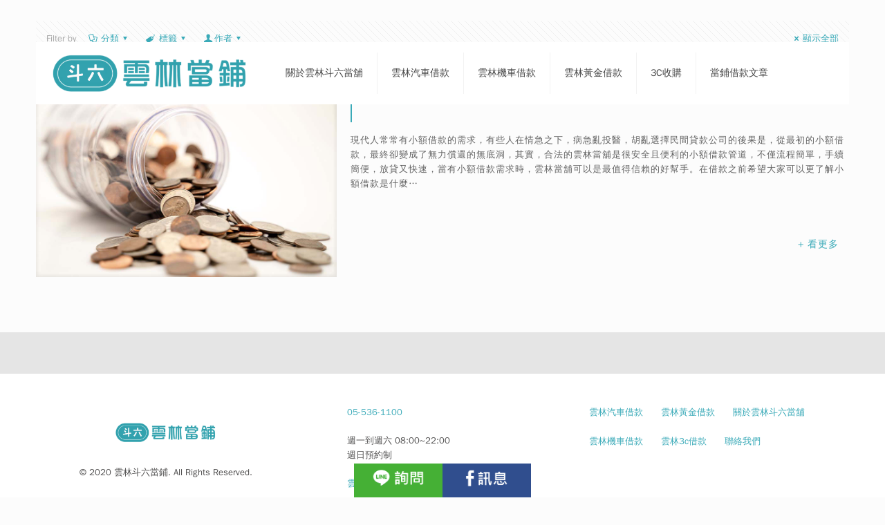

--- FILE ---
content_type: text/html; charset=UTF-8
request_url: https://www.ynlndaki.com/tag/%E5%B0%8F%E9%A1%8D%E5%80%9F%E6%AC%BE/
body_size: 30913
content:
<!DOCTYPE html>
<html lang="zh-TW" prefix="og: https://ogp.me/ns#" class="no-js " >

<head>

<meta charset="UTF-8" />
<!-- Google Tag Manager -->
<script>(function(w,d,s,l,i){w[l]=w[l]||[];w[l].push({'gtm.start':
new Date().getTime(),event:'gtm.js'});var f=d.getElementsByTagName(s)[0],
j=d.createElement(s),dl=l!='dataLayer'?'&l='+l:'';j.async=true;j.src=
'https://www.googletagmanager.com/gtm.js?id='+i+dl;f.parentNode.insertBefore(j,f);
})(window,document,'script','dataLayer','GTM-TDDPK66R');</script>
<!-- End Google Tag Manager -->
<meta name="google-site-verification" content="j37wqG-kTWv407U6FEYP4zPVwtMJqTsSuAwi1ozMYKY" />	<style>img:is([sizes="auto" i], [sizes^="auto," i]) { contain-intrinsic-size: 3000px 1500px }</style>
	<meta name="format-detection" content="telephone=no">
<meta name="viewport" content="width=device-width, initial-scale=1, maximum-scale=1" />
<link rel="shortcut icon" href="https://www.ynlndaki.com/wp-content/uploads/2025/11/favicon-2025.png" type="image/x-icon" />
<link rel="apple-touch-icon" href="https://www.ynlndaki.com/wp-content/uploads/2025/11/favicon-2025.png" />
<meta name="theme-color" content="#ffffff" media="(prefers-color-scheme: light)">
<meta name="theme-color" content="#ffffff" media="(prefers-color-scheme: dark)">

<!-- Search Engine Optimization by Rank Math PRO - https://rankmath.com/ -->
<title>小額借款 - 雲林斗六當舖(當鋪)</title>
<meta name="robots" content="follow, noindex"/>
<meta property="og:locale" content="zh_TW" />
<meta property="og:type" content="article" />
<meta property="og:title" content="小額借款 - 雲林斗六當舖(當鋪)" />
<meta property="og:url" content="https://www.ynlndaki.com/tag/%e5%b0%8f%e9%a1%8d%e5%80%9f%e6%ac%be/" />
<meta property="og:site_name" content="雲林斗六當舖(當鋪)" />
<meta name="twitter:card" content="summary_large_image" />
<meta name="twitter:title" content="小額借款 - 雲林斗六當舖(當鋪)" />
<meta name="twitter:label1" content="文章" />
<meta name="twitter:data1" content="1" />
<script type="application/ld+json" class="rank-math-schema-pro">{"@context":"https://schema.org","@graph":[{"@type":"Organization","@id":"https://www.ynlndaki.com/#organization","name":"\u96f2\u6797\u6597\u516d\u7576\u8216(\u8216)","url":"https://www.ynlndaki.com","logo":{"@type":"ImageObject","@id":"https://www.ynlndaki.com/#logo","url":"https://www.ynlndaki.com/wp-content/uploads/2020/03/dklogo.png","contentUrl":"https://www.ynlndaki.com/wp-content/uploads/2020/03/dklogo.png","caption":"\u96f2\u6797\u6597\u516d\u7576\u8216(\u8216)","inLanguage":"zh-TW","width":"500","height":"103"}},{"@type":"WebSite","@id":"https://www.ynlndaki.com/#website","url":"https://www.ynlndaki.com","name":"\u96f2\u6797\u6597\u516d\u7576\u8216(\u8216)","publisher":{"@id":"https://www.ynlndaki.com/#organization"},"inLanguage":"zh-TW"},{"@type":"CollectionPage","@id":"https://www.ynlndaki.com/tag/%e5%b0%8f%e9%a1%8d%e5%80%9f%e6%ac%be/#webpage","url":"https://www.ynlndaki.com/tag/%e5%b0%8f%e9%a1%8d%e5%80%9f%e6%ac%be/","name":"\u5c0f\u984d\u501f\u6b3e - \u96f2\u6797\u6597\u516d\u7576\u8216(\u7576\u92ea)","isPartOf":{"@id":"https://www.ynlndaki.com/#website"},"inLanguage":"zh-TW"}]}</script>
<!-- /Rank Math WordPress SEO plugin -->

<link rel='dns-prefetch' href='//fonts.googleapis.com' />
<link rel="alternate" type="application/rss+xml" title="訂閱《雲林斗六當舖(當鋪)》&raquo; 資訊提供" href="https://www.ynlndaki.com/feed/" />
<link rel="alternate" type="application/rss+xml" title="訂閱《雲林斗六當舖(當鋪)》&raquo; 留言的資訊提供" href="https://www.ynlndaki.com/comments/feed/" />
<link rel="alternate" type="application/rss+xml" title="訂閱《雲林斗六當舖(當鋪)》&raquo; 標籤〈小額借款〉的資訊提供" href="https://www.ynlndaki.com/tag/%e5%b0%8f%e9%a1%8d%e5%80%9f%e6%ac%be/feed/" />
<script type="text/javascript">
/* <![CDATA[ */
window._wpemojiSettings = {"baseUrl":"https:\/\/s.w.org\/images\/core\/emoji\/16.0.1\/72x72\/","ext":".png","svgUrl":"https:\/\/s.w.org\/images\/core\/emoji\/16.0.1\/svg\/","svgExt":".svg","source":{"concatemoji":"https:\/\/www.ynlndaki.com\/wp-includes\/js\/wp-emoji-release.min.js?ver=6.8.3"}};
/*! This file is auto-generated */
!function(s,n){var o,i,e;function c(e){try{var t={supportTests:e,timestamp:(new Date).valueOf()};sessionStorage.setItem(o,JSON.stringify(t))}catch(e){}}function p(e,t,n){e.clearRect(0,0,e.canvas.width,e.canvas.height),e.fillText(t,0,0);var t=new Uint32Array(e.getImageData(0,0,e.canvas.width,e.canvas.height).data),a=(e.clearRect(0,0,e.canvas.width,e.canvas.height),e.fillText(n,0,0),new Uint32Array(e.getImageData(0,0,e.canvas.width,e.canvas.height).data));return t.every(function(e,t){return e===a[t]})}function u(e,t){e.clearRect(0,0,e.canvas.width,e.canvas.height),e.fillText(t,0,0);for(var n=e.getImageData(16,16,1,1),a=0;a<n.data.length;a++)if(0!==n.data[a])return!1;return!0}function f(e,t,n,a){switch(t){case"flag":return n(e,"\ud83c\udff3\ufe0f\u200d\u26a7\ufe0f","\ud83c\udff3\ufe0f\u200b\u26a7\ufe0f")?!1:!n(e,"\ud83c\udde8\ud83c\uddf6","\ud83c\udde8\u200b\ud83c\uddf6")&&!n(e,"\ud83c\udff4\udb40\udc67\udb40\udc62\udb40\udc65\udb40\udc6e\udb40\udc67\udb40\udc7f","\ud83c\udff4\u200b\udb40\udc67\u200b\udb40\udc62\u200b\udb40\udc65\u200b\udb40\udc6e\u200b\udb40\udc67\u200b\udb40\udc7f");case"emoji":return!a(e,"\ud83e\udedf")}return!1}function g(e,t,n,a){var r="undefined"!=typeof WorkerGlobalScope&&self instanceof WorkerGlobalScope?new OffscreenCanvas(300,150):s.createElement("canvas"),o=r.getContext("2d",{willReadFrequently:!0}),i=(o.textBaseline="top",o.font="600 32px Arial",{});return e.forEach(function(e){i[e]=t(o,e,n,a)}),i}function t(e){var t=s.createElement("script");t.src=e,t.defer=!0,s.head.appendChild(t)}"undefined"!=typeof Promise&&(o="wpEmojiSettingsSupports",i=["flag","emoji"],n.supports={everything:!0,everythingExceptFlag:!0},e=new Promise(function(e){s.addEventListener("DOMContentLoaded",e,{once:!0})}),new Promise(function(t){var n=function(){try{var e=JSON.parse(sessionStorage.getItem(o));if("object"==typeof e&&"number"==typeof e.timestamp&&(new Date).valueOf()<e.timestamp+604800&&"object"==typeof e.supportTests)return e.supportTests}catch(e){}return null}();if(!n){if("undefined"!=typeof Worker&&"undefined"!=typeof OffscreenCanvas&&"undefined"!=typeof URL&&URL.createObjectURL&&"undefined"!=typeof Blob)try{var e="postMessage("+g.toString()+"("+[JSON.stringify(i),f.toString(),p.toString(),u.toString()].join(",")+"));",a=new Blob([e],{type:"text/javascript"}),r=new Worker(URL.createObjectURL(a),{name:"wpTestEmojiSupports"});return void(r.onmessage=function(e){c(n=e.data),r.terminate(),t(n)})}catch(e){}c(n=g(i,f,p,u))}t(n)}).then(function(e){for(var t in e)n.supports[t]=e[t],n.supports.everything=n.supports.everything&&n.supports[t],"flag"!==t&&(n.supports.everythingExceptFlag=n.supports.everythingExceptFlag&&n.supports[t]);n.supports.everythingExceptFlag=n.supports.everythingExceptFlag&&!n.supports.flag,n.DOMReady=!1,n.readyCallback=function(){n.DOMReady=!0}}).then(function(){return e}).then(function(){var e;n.supports.everything||(n.readyCallback(),(e=n.source||{}).concatemoji?t(e.concatemoji):e.wpemoji&&e.twemoji&&(t(e.twemoji),t(e.wpemoji)))}))}((window,document),window._wpemojiSettings);
/* ]]> */
</script>
<style id='wp-emoji-styles-inline-css' type='text/css'>

	img.wp-smiley, img.emoji {
		display: inline !important;
		border: none !important;
		box-shadow: none !important;
		height: 1em !important;
		width: 1em !important;
		margin: 0 0.07em !important;
		vertical-align: -0.1em !important;
		background: none !important;
		padding: 0 !important;
	}
</style>
<link rel='stylesheet' id='wp-block-library-css' href='https://www.ynlndaki.com/wp-includes/css/dist/block-library/style.min.css?ver=6.8.3' type='text/css' media='all' />
<style id='classic-theme-styles-inline-css' type='text/css'>
/*! This file is auto-generated */
.wp-block-button__link{color:#fff;background-color:#32373c;border-radius:9999px;box-shadow:none;text-decoration:none;padding:calc(.667em + 2px) calc(1.333em + 2px);font-size:1.125em}.wp-block-file__button{background:#32373c;color:#fff;text-decoration:none}
</style>
<style id='global-styles-inline-css' type='text/css'>
:root{--wp--preset--aspect-ratio--square: 1;--wp--preset--aspect-ratio--4-3: 4/3;--wp--preset--aspect-ratio--3-4: 3/4;--wp--preset--aspect-ratio--3-2: 3/2;--wp--preset--aspect-ratio--2-3: 2/3;--wp--preset--aspect-ratio--16-9: 16/9;--wp--preset--aspect-ratio--9-16: 9/16;--wp--preset--color--black: #000000;--wp--preset--color--cyan-bluish-gray: #abb8c3;--wp--preset--color--white: #ffffff;--wp--preset--color--pale-pink: #f78da7;--wp--preset--color--vivid-red: #cf2e2e;--wp--preset--color--luminous-vivid-orange: #ff6900;--wp--preset--color--luminous-vivid-amber: #fcb900;--wp--preset--color--light-green-cyan: #7bdcb5;--wp--preset--color--vivid-green-cyan: #00d084;--wp--preset--color--pale-cyan-blue: #8ed1fc;--wp--preset--color--vivid-cyan-blue: #0693e3;--wp--preset--color--vivid-purple: #9b51e0;--wp--preset--gradient--vivid-cyan-blue-to-vivid-purple: linear-gradient(135deg,rgba(6,147,227,1) 0%,rgb(155,81,224) 100%);--wp--preset--gradient--light-green-cyan-to-vivid-green-cyan: linear-gradient(135deg,rgb(122,220,180) 0%,rgb(0,208,130) 100%);--wp--preset--gradient--luminous-vivid-amber-to-luminous-vivid-orange: linear-gradient(135deg,rgba(252,185,0,1) 0%,rgba(255,105,0,1) 100%);--wp--preset--gradient--luminous-vivid-orange-to-vivid-red: linear-gradient(135deg,rgba(255,105,0,1) 0%,rgb(207,46,46) 100%);--wp--preset--gradient--very-light-gray-to-cyan-bluish-gray: linear-gradient(135deg,rgb(238,238,238) 0%,rgb(169,184,195) 100%);--wp--preset--gradient--cool-to-warm-spectrum: linear-gradient(135deg,rgb(74,234,220) 0%,rgb(151,120,209) 20%,rgb(207,42,186) 40%,rgb(238,44,130) 60%,rgb(251,105,98) 80%,rgb(254,248,76) 100%);--wp--preset--gradient--blush-light-purple: linear-gradient(135deg,rgb(255,206,236) 0%,rgb(152,150,240) 100%);--wp--preset--gradient--blush-bordeaux: linear-gradient(135deg,rgb(254,205,165) 0%,rgb(254,45,45) 50%,rgb(107,0,62) 100%);--wp--preset--gradient--luminous-dusk: linear-gradient(135deg,rgb(255,203,112) 0%,rgb(199,81,192) 50%,rgb(65,88,208) 100%);--wp--preset--gradient--pale-ocean: linear-gradient(135deg,rgb(255,245,203) 0%,rgb(182,227,212) 50%,rgb(51,167,181) 100%);--wp--preset--gradient--electric-grass: linear-gradient(135deg,rgb(202,248,128) 0%,rgb(113,206,126) 100%);--wp--preset--gradient--midnight: linear-gradient(135deg,rgb(2,3,129) 0%,rgb(40,116,252) 100%);--wp--preset--font-size--small: 13px;--wp--preset--font-size--medium: 20px;--wp--preset--font-size--large: 36px;--wp--preset--font-size--x-large: 42px;--wp--preset--spacing--20: 0.44rem;--wp--preset--spacing--30: 0.67rem;--wp--preset--spacing--40: 1rem;--wp--preset--spacing--50: 1.5rem;--wp--preset--spacing--60: 2.25rem;--wp--preset--spacing--70: 3.38rem;--wp--preset--spacing--80: 5.06rem;--wp--preset--shadow--natural: 6px 6px 9px rgba(0, 0, 0, 0.2);--wp--preset--shadow--deep: 12px 12px 50px rgba(0, 0, 0, 0.4);--wp--preset--shadow--sharp: 6px 6px 0px rgba(0, 0, 0, 0.2);--wp--preset--shadow--outlined: 6px 6px 0px -3px rgba(255, 255, 255, 1), 6px 6px rgba(0, 0, 0, 1);--wp--preset--shadow--crisp: 6px 6px 0px rgba(0, 0, 0, 1);}:where(.is-layout-flex){gap: 0.5em;}:where(.is-layout-grid){gap: 0.5em;}body .is-layout-flex{display: flex;}.is-layout-flex{flex-wrap: wrap;align-items: center;}.is-layout-flex > :is(*, div){margin: 0;}body .is-layout-grid{display: grid;}.is-layout-grid > :is(*, div){margin: 0;}:where(.wp-block-columns.is-layout-flex){gap: 2em;}:where(.wp-block-columns.is-layout-grid){gap: 2em;}:where(.wp-block-post-template.is-layout-flex){gap: 1.25em;}:where(.wp-block-post-template.is-layout-grid){gap: 1.25em;}.has-black-color{color: var(--wp--preset--color--black) !important;}.has-cyan-bluish-gray-color{color: var(--wp--preset--color--cyan-bluish-gray) !important;}.has-white-color{color: var(--wp--preset--color--white) !important;}.has-pale-pink-color{color: var(--wp--preset--color--pale-pink) !important;}.has-vivid-red-color{color: var(--wp--preset--color--vivid-red) !important;}.has-luminous-vivid-orange-color{color: var(--wp--preset--color--luminous-vivid-orange) !important;}.has-luminous-vivid-amber-color{color: var(--wp--preset--color--luminous-vivid-amber) !important;}.has-light-green-cyan-color{color: var(--wp--preset--color--light-green-cyan) !important;}.has-vivid-green-cyan-color{color: var(--wp--preset--color--vivid-green-cyan) !important;}.has-pale-cyan-blue-color{color: var(--wp--preset--color--pale-cyan-blue) !important;}.has-vivid-cyan-blue-color{color: var(--wp--preset--color--vivid-cyan-blue) !important;}.has-vivid-purple-color{color: var(--wp--preset--color--vivid-purple) !important;}.has-black-background-color{background-color: var(--wp--preset--color--black) !important;}.has-cyan-bluish-gray-background-color{background-color: var(--wp--preset--color--cyan-bluish-gray) !important;}.has-white-background-color{background-color: var(--wp--preset--color--white) !important;}.has-pale-pink-background-color{background-color: var(--wp--preset--color--pale-pink) !important;}.has-vivid-red-background-color{background-color: var(--wp--preset--color--vivid-red) !important;}.has-luminous-vivid-orange-background-color{background-color: var(--wp--preset--color--luminous-vivid-orange) !important;}.has-luminous-vivid-amber-background-color{background-color: var(--wp--preset--color--luminous-vivid-amber) !important;}.has-light-green-cyan-background-color{background-color: var(--wp--preset--color--light-green-cyan) !important;}.has-vivid-green-cyan-background-color{background-color: var(--wp--preset--color--vivid-green-cyan) !important;}.has-pale-cyan-blue-background-color{background-color: var(--wp--preset--color--pale-cyan-blue) !important;}.has-vivid-cyan-blue-background-color{background-color: var(--wp--preset--color--vivid-cyan-blue) !important;}.has-vivid-purple-background-color{background-color: var(--wp--preset--color--vivid-purple) !important;}.has-black-border-color{border-color: var(--wp--preset--color--black) !important;}.has-cyan-bluish-gray-border-color{border-color: var(--wp--preset--color--cyan-bluish-gray) !important;}.has-white-border-color{border-color: var(--wp--preset--color--white) !important;}.has-pale-pink-border-color{border-color: var(--wp--preset--color--pale-pink) !important;}.has-vivid-red-border-color{border-color: var(--wp--preset--color--vivid-red) !important;}.has-luminous-vivid-orange-border-color{border-color: var(--wp--preset--color--luminous-vivid-orange) !important;}.has-luminous-vivid-amber-border-color{border-color: var(--wp--preset--color--luminous-vivid-amber) !important;}.has-light-green-cyan-border-color{border-color: var(--wp--preset--color--light-green-cyan) !important;}.has-vivid-green-cyan-border-color{border-color: var(--wp--preset--color--vivid-green-cyan) !important;}.has-pale-cyan-blue-border-color{border-color: var(--wp--preset--color--pale-cyan-blue) !important;}.has-vivid-cyan-blue-border-color{border-color: var(--wp--preset--color--vivid-cyan-blue) !important;}.has-vivid-purple-border-color{border-color: var(--wp--preset--color--vivid-purple) !important;}.has-vivid-cyan-blue-to-vivid-purple-gradient-background{background: var(--wp--preset--gradient--vivid-cyan-blue-to-vivid-purple) !important;}.has-light-green-cyan-to-vivid-green-cyan-gradient-background{background: var(--wp--preset--gradient--light-green-cyan-to-vivid-green-cyan) !important;}.has-luminous-vivid-amber-to-luminous-vivid-orange-gradient-background{background: var(--wp--preset--gradient--luminous-vivid-amber-to-luminous-vivid-orange) !important;}.has-luminous-vivid-orange-to-vivid-red-gradient-background{background: var(--wp--preset--gradient--luminous-vivid-orange-to-vivid-red) !important;}.has-very-light-gray-to-cyan-bluish-gray-gradient-background{background: var(--wp--preset--gradient--very-light-gray-to-cyan-bluish-gray) !important;}.has-cool-to-warm-spectrum-gradient-background{background: var(--wp--preset--gradient--cool-to-warm-spectrum) !important;}.has-blush-light-purple-gradient-background{background: var(--wp--preset--gradient--blush-light-purple) !important;}.has-blush-bordeaux-gradient-background{background: var(--wp--preset--gradient--blush-bordeaux) !important;}.has-luminous-dusk-gradient-background{background: var(--wp--preset--gradient--luminous-dusk) !important;}.has-pale-ocean-gradient-background{background: var(--wp--preset--gradient--pale-ocean) !important;}.has-electric-grass-gradient-background{background: var(--wp--preset--gradient--electric-grass) !important;}.has-midnight-gradient-background{background: var(--wp--preset--gradient--midnight) !important;}.has-small-font-size{font-size: var(--wp--preset--font-size--small) !important;}.has-medium-font-size{font-size: var(--wp--preset--font-size--medium) !important;}.has-large-font-size{font-size: var(--wp--preset--font-size--large) !important;}.has-x-large-font-size{font-size: var(--wp--preset--font-size--x-large) !important;}
:where(.wp-block-post-template.is-layout-flex){gap: 1.25em;}:where(.wp-block-post-template.is-layout-grid){gap: 1.25em;}
:where(.wp-block-columns.is-layout-flex){gap: 2em;}:where(.wp-block-columns.is-layout-grid){gap: 2em;}
:root :where(.wp-block-pullquote){font-size: 1.5em;line-height: 1.6;}
</style>
<link rel='stylesheet' id='contact-form-7-css' href='https://www.ynlndaki.com/wp-content/plugins/contact-form-7/includes/css/styles.css?ver=6.1.4' type='text/css' media='all' />
<link rel='stylesheet' id='mfn-be-css' href='https://www.ynlndaki.com/wp-content/themes/betheme/css/be.css?ver=27.0.9' type='text/css' media='all' />
<link rel='stylesheet' id='mfn-animations-css' href='https://www.ynlndaki.com/wp-content/themes/betheme/assets/animations/animations.min.css?ver=27.0.9' type='text/css' media='all' />
<link rel='stylesheet' id='mfn-font-awesome-css' href='https://www.ynlndaki.com/wp-content/themes/betheme/fonts/fontawesome/fontawesome.css?ver=27.0.9' type='text/css' media='all' />
<link rel='stylesheet' id='mfn-jplayer-css' href='https://www.ynlndaki.com/wp-content/themes/betheme/assets/jplayer/css/jplayer.blue.monday.min.css?ver=27.0.9' type='text/css' media='all' />
<link rel='stylesheet' id='mfn-responsive-css' href='https://www.ynlndaki.com/wp-content/themes/betheme/css/responsive.css?ver=27.0.9' type='text/css' media='all' />
<link rel='stylesheet' id='mfn-fonts-css' href='https://fonts.googleapis.com/css?family=Roboto%3A1%2C400%2C400italic%2C500%2C700%7CLato%3A1%2C400%2C400italic%2C500%2C700&#038;display=swap&#038;ver=6.8.3' type='text/css' media='all' />
<style id='mfn-dynamic-inline-css' type='text/css'>
body:not(.template-slider) #Header_wrapper{background-image:url(https://www.ynlndaki.com/wp-content/uploads/2020/03/header-bg.jpg);background-repeat:no-repeat;background-position:center top}
html{background-color:#FCFCFC}#Wrapper,#Content,.mfn-popup .mfn-popup-content,.mfn-off-canvas-sidebar .mfn-off-canvas-content-wrapper,.mfn-cart-holder,.mfn-header-login,#Top_bar .search_wrapper,#Top_bar .top_bar_right .mfn-live-search-box,.column_livesearch .mfn-live-search-wrapper,.column_livesearch .mfn-live-search-box{background-color:#FCFCFC}.layout-boxed.mfn-bebuilder-header.mfn-ui #Wrapper .mfn-only-sample-content{background-color:#FCFCFC}body:not(.template-slider) #Header{min-height:0px}body.header-below:not(.template-slider) #Header{padding-top:0px}body,button,span.date_label,.timeline_items li h3 span,input[type="submit"],input[type="reset"],input[type="button"],input[type="date"],input[type="text"],input[type="password"],input[type="tel"],input[type="email"],textarea,select,.offer_li .title h3,.mfn-menu-item-megamenu{font-family:"Roboto",-apple-system,BlinkMacSystemFont,"Segoe UI",Roboto,Oxygen-Sans,Ubuntu,Cantarell,"Helvetica Neue",sans-serif}#menu > ul > li > a,a.action_button,#overlay-menu ul li a{font-family:"Roboto",-apple-system,BlinkMacSystemFont,"Segoe UI",Roboto,Oxygen-Sans,Ubuntu,Cantarell,"Helvetica Neue",sans-serif}#Subheader .title{font-family:"Arial",-apple-system,BlinkMacSystemFont,"Segoe UI",Roboto,Oxygen-Sans,Ubuntu,Cantarell,"Helvetica Neue",sans-serif}h1,h2,h3,h4,.text-logo #logo{font-family:"Lato",-apple-system,BlinkMacSystemFont,"Segoe UI",Roboto,Oxygen-Sans,Ubuntu,Cantarell,"Helvetica Neue",sans-serif}h5,h6{font-family:"Roboto",-apple-system,BlinkMacSystemFont,"Segoe UI",Roboto,Oxygen-Sans,Ubuntu,Cantarell,"Helvetica Neue",sans-serif}blockquote{font-family:"Roboto",-apple-system,BlinkMacSystemFont,"Segoe UI",Roboto,Oxygen-Sans,Ubuntu,Cantarell,"Helvetica Neue",sans-serif}.chart_box .chart .num,.counter .desc_wrapper .number-wrapper,.how_it_works .image .number,.pricing-box .plan-header .price,.quick_fact .number-wrapper,.woocommerce .product div.entry-summary .price{font-family:"Lato",-apple-system,BlinkMacSystemFont,"Segoe UI",Roboto,Oxygen-Sans,Ubuntu,Cantarell,"Helvetica Neue",sans-serif}body,.mfn-menu-item-megamenu{font-size:13px;line-height:21px;font-weight:400;letter-spacing:0px}.big{font-size:18px;line-height:30px;font-weight:400;letter-spacing:1px}#menu > ul > li > a,a.action_button,#overlay-menu ul li a{font-size:14px;font-weight:400;letter-spacing:0px}#overlay-menu ul li a{line-height:21px}#Subheader .title{font-size:25px;line-height:25px;font-weight:400;letter-spacing:0px}h1,.text-logo #logo{font-size:25px;line-height:25px;font-weight:300;letter-spacing:0px}h2{font-size:30px;line-height:30px;font-weight:500;letter-spacing:0px}h3,.woocommerce ul.products li.product h3,.woocommerce #customer_login h2{font-size:25px;line-height:27px;font-weight:400;letter-spacing:0px}h4,.woocommerce .woocommerce-order-details__title,.woocommerce .wc-bacs-bank-details-heading,.woocommerce .woocommerce-customer-details h2{font-size:21px;line-height:25px;font-weight:300;letter-spacing:0px}h5{font-size:15px;line-height:19px;font-weight:700;letter-spacing:0px}h6{font-size:13px;line-height:19px;font-weight:400;letter-spacing:0px}#Intro .intro-title{font-size:70px;line-height:70px;font-weight:400;letter-spacing:0px}@media only screen and (min-width:768px) and (max-width:959px){body,.mfn-menu-item-megamenu{font-size:13px;line-height:21px;font-weight:400;letter-spacing:0px}.big{font-size:18px;line-height:30px;font-weight:400;letter-spacing:1px}#menu > ul > li > a,a.action_button,#overlay-menu ul li a{font-size:14px;font-weight:400;letter-spacing:0px}#overlay-menu ul li a{line-height:21px}#Subheader .title{font-size:25px;line-height:25px;font-weight:400;letter-spacing:0px}h1,.text-logo #logo{font-size:25px;line-height:25px;font-weight:300;letter-spacing:0px}h2{font-size:30px;line-height:30px;font-weight:500;letter-spacing:0px}h3,.woocommerce ul.products li.product h3,.woocommerce #customer_login h2{font-size:25px;line-height:27px;font-weight:400;letter-spacing:0px}h4,.woocommerce .woocommerce-order-details__title,.woocommerce .wc-bacs-bank-details-heading,.woocommerce .woocommerce-customer-details h2{font-size:21px;line-height:25px;font-weight:300;letter-spacing:0px}h5{font-size:15px;line-height:19px;font-weight:700;letter-spacing:0px}h6{font-size:13px;line-height:19px;font-weight:400;letter-spacing:0px}#Intro .intro-title{font-size:70px;line-height:70px;font-weight:400;letter-spacing:0px}blockquote{font-size:15px}.chart_box .chart .num{font-size:45px;line-height:45px}.counter .desc_wrapper .number-wrapper{font-size:45px;line-height:45px}.counter .desc_wrapper .title{font-size:14px;line-height:18px}.faq .question .title{font-size:14px}.fancy_heading .title{font-size:38px;line-height:38px}.offer .offer_li .desc_wrapper .title h3{font-size:32px;line-height:32px}.offer_thumb_ul li.offer_thumb_li .desc_wrapper .title h3{font-size:32px;line-height:32px}.pricing-box .plan-header h2{font-size:27px;line-height:27px}.pricing-box .plan-header .price > span{font-size:40px;line-height:40px}.pricing-box .plan-header .price sup.currency{font-size:18px;line-height:18px}.pricing-box .plan-header .price sup.period{font-size:14px;line-height:14px}.quick_fact .number-wrapper{font-size:80px;line-height:80px}.trailer_box .desc h2{font-size:27px;line-height:27px}.widget > h3{font-size:17px;line-height:20px}}@media only screen and (min-width:480px) and (max-width:767px){body,.mfn-menu-item-megamenu{font-size:13px;line-height:21px;font-weight:400;letter-spacing:0px}.big{font-size:18px;line-height:30px;font-weight:400;letter-spacing:1px}#menu > ul > li > a,a.action_button,#overlay-menu ul li a{font-size:14px;font-weight:400;letter-spacing:0px}#overlay-menu ul li a{line-height:21px}#Subheader .title{font-size:25px;line-height:25px;font-weight:400;letter-spacing:0px}h1,.text-logo #logo{font-size:25px;line-height:25px;font-weight:300;letter-spacing:0px}h2{font-size:30px;line-height:30px;font-weight:500;letter-spacing:0px}h3,.woocommerce ul.products li.product h3,.woocommerce #customer_login h2{font-size:25px;line-height:27px;font-weight:400;letter-spacing:0px}h4,.woocommerce .woocommerce-order-details__title,.woocommerce .wc-bacs-bank-details-heading,.woocommerce .woocommerce-customer-details h2{font-size:21px;line-height:25px;font-weight:300;letter-spacing:0px}h5{font-size:15px;line-height:19px;font-weight:700;letter-spacing:0px}h6{font-size:13px;line-height:19px;font-weight:400;letter-spacing:0px}#Intro .intro-title{font-size:70px;line-height:70px;font-weight:400;letter-spacing:0px}blockquote{font-size:14px}.chart_box .chart .num{font-size:40px;line-height:40px}.counter .desc_wrapper .number-wrapper{font-size:40px;line-height:40px}.counter .desc_wrapper .title{font-size:13px;line-height:16px}.faq .question .title{font-size:13px}.fancy_heading .title{font-size:34px;line-height:34px}.offer .offer_li .desc_wrapper .title h3{font-size:28px;line-height:28px}.offer_thumb_ul li.offer_thumb_li .desc_wrapper .title h3{font-size:28px;line-height:28px}.pricing-box .plan-header h2{font-size:24px;line-height:24px}.pricing-box .plan-header .price > span{font-size:34px;line-height:34px}.pricing-box .plan-header .price sup.currency{font-size:16px;line-height:16px}.pricing-box .plan-header .price sup.period{font-size:13px;line-height:13px}.quick_fact .number-wrapper{font-size:70px;line-height:70px}.trailer_box .desc h2{font-size:24px;line-height:24px}.widget > h3{font-size:16px;line-height:19px}}@media only screen and (max-width:479px){body,.mfn-menu-item-megamenu{font-size:13px;line-height:21px;font-weight:400;letter-spacing:0px}.big{font-size:18px;line-height:30px;font-weight:400;letter-spacing:1px}#menu > ul > li > a,a.action_button,#overlay-menu ul li a{font-size:14px;font-weight:400;letter-spacing:0px}#overlay-menu ul li a{line-height:21px}#Subheader .title{font-size:25px;line-height:25px;font-weight:400;letter-spacing:0px}h1,.text-logo #logo{font-size:25px;line-height:25px;font-weight:300;letter-spacing:0px}h2{font-size:30px;line-height:30px;font-weight:500;letter-spacing:0px}h3,.woocommerce ul.products li.product h3,.woocommerce #customer_login h2{font-size:25px;line-height:27px;font-weight:400;letter-spacing:0px}h4,.woocommerce .woocommerce-order-details__title,.woocommerce .wc-bacs-bank-details-heading,.woocommerce .woocommerce-customer-details h2{font-size:21px;line-height:25px;font-weight:300;letter-spacing:0px}h5{font-size:15px;line-height:19px;font-weight:700;letter-spacing:0px}h6{font-size:13px;line-height:19px;font-weight:400;letter-spacing:0px}#Intro .intro-title{font-size:70px;line-height:70px;font-weight:400;letter-spacing:0px}blockquote{font-size:13px}.chart_box .chart .num{font-size:35px;line-height:35px}.counter .desc_wrapper .number-wrapper{font-size:35px;line-height:35px}.counter .desc_wrapper .title{font-size:13px;line-height:26px}.faq .question .title{font-size:13px}.fancy_heading .title{font-size:30px;line-height:30px}.offer .offer_li .desc_wrapper .title h3{font-size:26px;line-height:26px}.offer_thumb_ul li.offer_thumb_li .desc_wrapper .title h3{font-size:26px;line-height:26px}.pricing-box .plan-header h2{font-size:21px;line-height:21px}.pricing-box .plan-header .price > span{font-size:32px;line-height:32px}.pricing-box .plan-header .price sup.currency{font-size:14px;line-height:14px}.pricing-box .plan-header .price sup.period{font-size:13px;line-height:13px}.quick_fact .number-wrapper{font-size:60px;line-height:60px}.trailer_box .desc h2{font-size:21px;line-height:21px}.widget > h3{font-size:15px;line-height:18px}}.with_aside .sidebar.columns{width:23%}.with_aside .sections_group{width:77%}.aside_both .sidebar.columns{width:18%}.aside_both .sidebar.sidebar-1{margin-left:-82%}.aside_both .sections_group{width:64%;margin-left:18%}@media only screen and (min-width:1240px){#Wrapper,.with_aside .content_wrapper{max-width:1220px}body.layout-boxed.mfn-header-scrolled .mfn-header-tmpl.mfn-sticky-layout-width{max-width:1220px;left:0;right:0;margin-left:auto;margin-right:auto}body.layout-boxed:not(.mfn-header-scrolled) .mfn-header-tmpl.mfn-header-layout-width,body.layout-boxed .mfn-header-tmpl.mfn-header-layout-width:not(.mfn-hasSticky){max-width:1220px;left:0;right:0;margin-left:auto;margin-right:auto}body.layout-boxed.mfn-bebuilder-header.mfn-ui .mfn-only-sample-content{max-width:1220px;margin-left:auto;margin-right:auto}.section_wrapper,.container{max-width:1200px}.layout-boxed.header-boxed #Top_bar.is-sticky{max-width:1220px}}@media only screen and (max-width:767px){.content_wrapper .section_wrapper,.container,.four.columns .widget-area{max-width:550px !important}}  .button-default .button,.button-flat .button,.button-round .button{background-color:#f7f7f7;color:#747474}.button-stroke .button{border-color:#f7f7f7;color:#747474}.button-stroke .button:hover{background-color:#f7f7f7;color:#fff}.button-default .button_theme,.button-default button,.button-default input[type="button"],.button-default input[type="reset"],.button-default input[type="submit"],.button-flat .button_theme,.button-flat button,.button-flat input[type="button"],.button-flat input[type="reset"],.button-flat input[type="submit"],.button-round .button_theme,.button-round button,.button-round input[type="button"],.button-round input[type="reset"],.button-round input[type="submit"],.woocommerce #respond input#submit,.woocommerce a.button:not(.default),.woocommerce button.button,.woocommerce input.button,.woocommerce #respond input#submit:hover,.woocommerce a.button:hover,.woocommerce button.button:hover,.woocommerce input.button:hover{color:#ffffff}.button-default #respond input#submit.alt.disabled,.button-default #respond input#submit.alt.disabled:hover,.button-default #respond input#submit.alt:disabled,.button-default #respond input#submit.alt:disabled:hover,.button-default #respond input#submit.alt:disabled[disabled],.button-default #respond input#submit.alt:disabled[disabled]:hover,.button-default a.button.alt.disabled,.button-default a.button.alt.disabled:hover,.button-default a.button.alt:disabled,.button-default a.button.alt:disabled:hover,.button-default a.button.alt:disabled[disabled],.button-default a.button.alt:disabled[disabled]:hover,.button-default button.button.alt.disabled,.button-default button.button.alt.disabled:hover,.button-default button.button.alt:disabled,.button-default button.button.alt:disabled:hover,.button-default button.button.alt:disabled[disabled],.button-default button.button.alt:disabled[disabled]:hover,.button-default input.button.alt.disabled,.button-default input.button.alt.disabled:hover,.button-default input.button.alt:disabled,.button-default input.button.alt:disabled:hover,.button-default input.button.alt:disabled[disabled],.button-default input.button.alt:disabled[disabled]:hover,.button-default #respond input#submit.alt,.button-default a.button.alt,.button-default button.button.alt,.button-default input.button.alt,.button-default #respond input#submit.alt:hover,.button-default a.button.alt:hover,.button-default button.button.alt:hover,.button-default input.button.alt:hover,.button-flat #respond input#submit.alt.disabled,.button-flat #respond input#submit.alt.disabled:hover,.button-flat #respond input#submit.alt:disabled,.button-flat #respond input#submit.alt:disabled:hover,.button-flat #respond input#submit.alt:disabled[disabled],.button-flat #respond input#submit.alt:disabled[disabled]:hover,.button-flat a.button.alt.disabled,.button-flat a.button.alt.disabled:hover,.button-flat a.button.alt:disabled,.button-flat a.button.alt:disabled:hover,.button-flat a.button.alt:disabled[disabled],.button-flat a.button.alt:disabled[disabled]:hover,.button-flat button.button.alt.disabled,.button-flat button.button.alt.disabled:hover,.button-flat button.button.alt:disabled,.button-flat button.button.alt:disabled:hover,.button-flat button.button.alt:disabled[disabled],.button-flat button.button.alt:disabled[disabled]:hover,.button-flat input.button.alt.disabled,.button-flat input.button.alt.disabled:hover,.button-flat input.button.alt:disabled,.button-flat input.button.alt:disabled:hover,.button-flat input.button.alt:disabled[disabled],.button-flat input.button.alt:disabled[disabled]:hover,.button-flat #respond input#submit.alt,.button-flat a.button.alt,.button-flat button.button.alt,.button-flat input.button.alt,.button-flat #respond input#submit.alt:hover,.button-flat a.button.alt:hover,.button-flat button.button.alt:hover,.button-flat input.button.alt:hover,.button-round #respond input#submit.alt.disabled,.button-round #respond input#submit.alt.disabled:hover,.button-round #respond input#submit.alt:disabled,.button-round #respond input#submit.alt:disabled:hover,.button-round #respond input#submit.alt:disabled[disabled],.button-round #respond input#submit.alt:disabled[disabled]:hover,.button-round a.button.alt.disabled,.button-round a.button.alt.disabled:hover,.button-round a.button.alt:disabled,.button-round a.button.alt:disabled:hover,.button-round a.button.alt:disabled[disabled],.button-round a.button.alt:disabled[disabled]:hover,.button-round button.button.alt.disabled,.button-round button.button.alt.disabled:hover,.button-round button.button.alt:disabled,.button-round button.button.alt:disabled:hover,.button-round button.button.alt:disabled[disabled],.button-round button.button.alt:disabled[disabled]:hover,.button-round input.button.alt.disabled,.button-round input.button.alt.disabled:hover,.button-round input.button.alt:disabled,.button-round input.button.alt:disabled:hover,.button-round input.button.alt:disabled[disabled],.button-round input.button.alt:disabled[disabled]:hover,.button-round #respond input#submit.alt,.button-round a.button.alt,.button-round button.button.alt,.button-round input.button.alt,.button-round #respond input#submit.alt:hover,.button-round a.button.alt:hover,.button-round button.button.alt:hover,.button-round input.button.alt:hover{background-color:#3aaab8;color:#ffffff}.button-stroke.woocommerce a.button:not(.default),.button-stroke .woocommerce a.button:not(.default),.button-stroke #respond input#submit.alt.disabled,.button-stroke #respond input#submit.alt.disabled:hover,.button-stroke #respond input#submit.alt:disabled,.button-stroke #respond input#submit.alt:disabled:hover,.button-stroke #respond input#submit.alt:disabled[disabled],.button-stroke #respond input#submit.alt:disabled[disabled]:hover,.button-stroke a.button.alt.disabled,.button-stroke a.button.alt.disabled:hover,.button-stroke a.button.alt:disabled,.button-stroke a.button.alt:disabled:hover,.button-stroke a.button.alt:disabled[disabled],.button-stroke a.button.alt:disabled[disabled]:hover,.button-stroke button.button.alt.disabled,.button-stroke button.button.alt.disabled:hover,.button-stroke button.button.alt:disabled,.button-stroke button.button.alt:disabled:hover,.button-stroke button.button.alt:disabled[disabled],.button-stroke button.button.alt:disabled[disabled]:hover,.button-stroke input.button.alt.disabled,.button-stroke input.button.alt.disabled:hover,.button-stroke input.button.alt:disabled,.button-stroke input.button.alt:disabled:hover,.button-stroke input.button.alt:disabled[disabled],.button-stroke input.button.alt:disabled[disabled]:hover,.button-stroke #respond input#submit.alt,.button-stroke a.button.alt,.button-stroke button.button.alt,.button-stroke input.button.alt{border-color:#3aaab8;background:none;color:#3aaab8}.button-stroke.woocommerce a.button:not(.default):hover,.button-stroke .woocommerce a.button:not(.default):hover,.button-stroke #respond input#submit.alt:hover,.button-stroke a.button.alt:hover,.button-stroke button.button.alt:hover,.button-stroke input.button.alt:hover,.button-stroke a.action_button:hover{background-color:#3aaab8;color:#ffffff}.action_button,.action_button:hover{background-color:#f7f7f7;color:#747474}.button-stroke a.action_button{border-color:#f7f7f7}.footer_button{color:#65666C!important;background-color:transparent;box-shadow:none!important}.footer_button:after{display:none!important}.button-custom.woocommerce .button,.button-custom .button,.button-custom .action_button,.button-custom .footer_button,.button-custom button,.button-custom button.button,.button-custom input[type="button"],.button-custom input[type="reset"],.button-custom input[type="submit"],.button-custom .woocommerce #respond input#submit,.button-custom .woocommerce a.button,.button-custom .woocommerce button.button,.button-custom .woocommerce input.button{font-family:Arial;font-size:14px;line-height:14px;font-weight:400;letter-spacing:0px;padding:12px 20px 12px 20px;border-width:0px;border-radius:0px}body.button-custom .button{color:#626262;background-color:#dbdddf;border-color:transparent}body.button-custom .button:hover{color:#626262;background-color:#d3d3d3;border-color:transparent}body .button-custom .button_theme,body.button-custom .button_theme,.button-custom button,.button-custom input[type="button"],.button-custom input[type="reset"],.button-custom input[type="submit"],.button-custom .woocommerce #respond input#submit,body.button-custom.woocommerce a.button:not(.default),.button-custom .woocommerce button.button,.button-custom .woocommerce input.button,.button-custom .woocommerce a.button_theme:not(.default){color:#ffffff;background-color:#0095eb;border-color:transparent;box-shadow:unset}body .button-custom .button_theme:hover,body.button-custom .button_theme:hover,.button-custom button:hover,.button-custom input[type="button"]:hover,.button-custom input[type="reset"]:hover,.button-custom input[type="submit"]:hover,.button-custom .woocommerce #respond input#submit:hover,body.button-custom.woocommerce a.button:not(.default):hover,.button-custom .woocommerce button.button:hover,.button-custom .woocommerce input.button:hover,.button-custom .woocommerce a.button_theme:not(.default):hover{color:#ffffff;background-color:#007cc3;border-color:transparent}body.button-custom .action_button{color:#626262;background-color:#dbdddf;border-color:transparent;box-shadow:unset}body.button-custom .action_button:hover{color:#626262;background-color:#d3d3d3;border-color:transparent}.button-custom #respond input#submit.alt.disabled,.button-custom #respond input#submit.alt.disabled:hover,.button-custom #respond input#submit.alt:disabled,.button-custom #respond input#submit.alt:disabled:hover,.button-custom #respond input#submit.alt:disabled[disabled],.button-custom #respond input#submit.alt:disabled[disabled]:hover,.button-custom a.button.alt.disabled,.button-custom a.button.alt.disabled:hover,.button-custom a.button.alt:disabled,.button-custom a.button.alt:disabled:hover,.button-custom a.button.alt:disabled[disabled],.button-custom a.button.alt:disabled[disabled]:hover,.button-custom button.button.alt.disabled,.button-custom button.button.alt.disabled:hover,.button-custom button.button.alt:disabled,.button-custom button.button.alt:disabled:hover,.button-custom button.button.alt:disabled[disabled],.button-custom button.button.alt:disabled[disabled]:hover,.button-custom input.button.alt.disabled,.button-custom input.button.alt.disabled:hover,.button-custom input.button.alt:disabled,.button-custom input.button.alt:disabled:hover,.button-custom input.button.alt:disabled[disabled],.button-custom input.button.alt:disabled[disabled]:hover,.button-custom #respond input#submit.alt,.button-custom a.button.alt,.button-custom button.button.alt,.button-custom input.button.alt{line-height:14px;padding:12px 20px 12px 20px;color:#ffffff;background-color:#0095eb;font-family:Arial;font-size:14px;font-weight:400;letter-spacing:0px;border-width:0px;border-radius:0px}.button-custom #respond input#submit.alt:hover,.button-custom a.button.alt:hover,.button-custom button.button.alt:hover,.button-custom input.button.alt:hover,.button-custom a.action_button:hover{color:#ffffff;background-color:#007cc3}#Top_bar #logo,.header-fixed #Top_bar #logo,.header-plain #Top_bar #logo,.header-transparent #Top_bar #logo{height:60px;line-height:60px;padding:15px 0}.logo-overflow #Top_bar:not(.is-sticky) .logo{height:90px}#Top_bar .menu > li > a{padding:15px 0}.menu-highlight:not(.header-creative) #Top_bar .menu > li > a{margin:20px 0}.header-plain:not(.menu-highlight) #Top_bar .menu > li > a span:not(.description){line-height:90px}.header-fixed #Top_bar .menu > li > a{padding:30px 0}@media only screen and (max-width:767px){.mobile-header-mini #Top_bar #logo{height:50px!important;line-height:50px!important;margin:5px 0}}#Top_bar #logo img.svg{width:100px}.image_frame,.wp-caption{border-width:0px}.alert{border-radius:0px}#Top_bar .top_bar_right .top-bar-right-input input{width:200px}.mfn-live-search-box .mfn-live-search-list{max-height:300px}#Side_slide{right:-250px;width:250px}#Side_slide.left{left:-250px}.blog-teaser li .desc-wrapper .desc{background-position-y:-1px}@media only screen and ( max-width:767px ){}@media only screen and (min-width:1240px){body:not(.header-simple) #Top_bar #menu{display:block!important}.tr-menu #Top_bar #menu{background:none!important}#Top_bar .menu > li > ul.mfn-megamenu > li{float:left}#Top_bar .menu > li > ul.mfn-megamenu > li.mfn-megamenu-cols-1{width:100%}#Top_bar .menu > li > ul.mfn-megamenu > li.mfn-megamenu-cols-2{width:50%}#Top_bar .menu > li > ul.mfn-megamenu > li.mfn-megamenu-cols-3{width:33.33%}#Top_bar .menu > li > ul.mfn-megamenu > li.mfn-megamenu-cols-4{width:25%}#Top_bar .menu > li > ul.mfn-megamenu > li.mfn-megamenu-cols-5{width:20%}#Top_bar .menu > li > ul.mfn-megamenu > li.mfn-megamenu-cols-6{width:16.66%}#Top_bar .menu > li > ul.mfn-megamenu > li > ul{display:block!important;position:inherit;left:auto;top:auto;border-width:0 1px 0 0}#Top_bar .menu > li > ul.mfn-megamenu > li:last-child > ul{border:0}#Top_bar .menu > li > ul.mfn-megamenu > li > ul li{width:auto}#Top_bar .menu > li > ul.mfn-megamenu a.mfn-megamenu-title{text-transform:uppercase;font-weight:400;background:none}#Top_bar .menu > li > ul.mfn-megamenu a .menu-arrow{display:none}.menuo-right #Top_bar .menu > li > ul.mfn-megamenu{left:0;width:98%!important;margin:0 1%;padding:20px 0}.menuo-right #Top_bar .menu > li > ul.mfn-megamenu-bg{box-sizing:border-box}#Top_bar .menu > li > ul.mfn-megamenu-bg{padding:20px 166px 20px 20px;background-repeat:no-repeat;background-position:right bottom}.rtl #Top_bar .menu > li > ul.mfn-megamenu-bg{padding-left:166px;padding-right:20px;background-position:left bottom}#Top_bar .menu > li > ul.mfn-megamenu-bg > li{background:none}#Top_bar .menu > li > ul.mfn-megamenu-bg > li a{border:none}#Top_bar .menu > li > ul.mfn-megamenu-bg > li > ul{background:none!important;-webkit-box-shadow:0 0 0 0;-moz-box-shadow:0 0 0 0;box-shadow:0 0 0 0}.mm-vertical #Top_bar .container{position:relative}.mm-vertical #Top_bar .top_bar_left{position:static}.mm-vertical #Top_bar .menu > li ul{box-shadow:0 0 0 0 transparent!important;background-image:none}.mm-vertical #Top_bar .menu > li > ul.mfn-megamenu{padding:20px 0}.mm-vertical.header-plain #Top_bar .menu > li > ul.mfn-megamenu{width:100%!important;margin:0}.mm-vertical #Top_bar .menu > li > ul.mfn-megamenu > li{display:table-cell;float:none!important;width:10%;padding:0 15px;border-right:1px solid rgba(0,0,0,0.05)}.mm-vertical #Top_bar .menu > li > ul.mfn-megamenu > li:last-child{border-right-width:0}.mm-vertical #Top_bar .menu > li > ul.mfn-megamenu > li.hide-border{border-right-width:0}.mm-vertical #Top_bar .menu > li > ul.mfn-megamenu > li a{border-bottom-width:0;padding:9px 15px;line-height:120%}.mm-vertical #Top_bar .menu > li > ul.mfn-megamenu a.mfn-megamenu-title{font-weight:700}.rtl .mm-vertical #Top_bar .menu > li > ul.mfn-megamenu > li:first-child{border-right-width:0}.rtl .mm-vertical #Top_bar .menu > li > ul.mfn-megamenu > li:last-child{border-right-width:1px}body.header-shop #Top_bar #menu{display:flex!important}.header-shop #Top_bar.is-sticky .top_bar_row_second{display:none}.header-plain:not(.menuo-right) #Header .top_bar_left{width:auto!important}.header-stack.header-center #Top_bar #menu{display:inline-block!important}.header-simple #Top_bar #menu{display:none;height:auto;width:300px;bottom:auto;top:100%;right:1px;position:absolute;margin:0}.header-simple #Header a.responsive-menu-toggle{display:block;right:10px}.header-simple #Top_bar #menu > ul{width:100%;float:left}.header-simple #Top_bar #menu ul li{width:100%;padding-bottom:0;border-right:0;position:relative}.header-simple #Top_bar #menu ul li a{padding:0 20px;margin:0;display:block;height:auto;line-height:normal;border:none}.header-simple #Top_bar #menu ul li a:not(.menu-toggle):after{display:none}.header-simple #Top_bar #menu ul li a span{border:none;line-height:44px;display:inline;padding:0}.header-simple #Top_bar #menu ul li.submenu .menu-toggle{display:block;position:absolute;right:0;top:0;width:44px;height:44px;line-height:44px;font-size:30px;font-weight:300;text-align:center;cursor:pointer;color:#444;opacity:0.33;transform:unset}.header-simple #Top_bar #menu ul li.submenu .menu-toggle:after{content:"+";position:static}.header-simple #Top_bar #menu ul li.hover > .menu-toggle:after{content:"-"}.header-simple #Top_bar #menu ul li.hover a{border-bottom:0}.header-simple #Top_bar #menu ul.mfn-megamenu li .menu-toggle{display:none}.header-simple #Top_bar #menu ul li ul{position:relative!important;left:0!important;top:0;padding:0;margin:0!important;width:auto!important;background-image:none}.header-simple #Top_bar #menu ul li ul li{width:100%!important;display:block;padding:0}.header-simple #Top_bar #menu ul li ul li a{padding:0 20px 0 30px}.header-simple #Top_bar #menu ul li ul li a .menu-arrow{display:none}.header-simple #Top_bar #menu ul li ul li a span{padding:0}.header-simple #Top_bar #menu ul li ul li a span:after{display:none!important}.header-simple #Top_bar .menu > li > ul.mfn-megamenu a.mfn-megamenu-title{text-transform:uppercase;font-weight:400}.header-simple #Top_bar .menu > li > ul.mfn-megamenu > li > ul{display:block!important;position:inherit;left:auto;top:auto}.header-simple #Top_bar #menu ul li ul li ul{border-left:0!important;padding:0;top:0}.header-simple #Top_bar #menu ul li ul li ul li a{padding:0 20px 0 40px}.rtl.header-simple #Top_bar #menu{left:1px;right:auto}.rtl.header-simple #Top_bar a.responsive-menu-toggle{left:10px;right:auto}.rtl.header-simple #Top_bar #menu ul li.submenu .menu-toggle{left:0;right:auto}.rtl.header-simple #Top_bar #menu ul li ul{left:auto!important;right:0!important}.rtl.header-simple #Top_bar #menu ul li ul li a{padding:0 30px 0 20px}.rtl.header-simple #Top_bar #menu ul li ul li ul li a{padding:0 40px 0 20px}.menu-highlight #Top_bar .menu > li{margin:0 2px}.menu-highlight:not(.header-creative) #Top_bar .menu > li > a{padding:0;-webkit-border-radius:5px;border-radius:5px}.menu-highlight #Top_bar .menu > li > a:after{display:none}.menu-highlight #Top_bar .menu > li > a span:not(.description){line-height:50px}.menu-highlight #Top_bar .menu > li > a span.description{display:none}.menu-highlight.header-stack #Top_bar .menu > li > a{margin:10px 0!important}.menu-highlight.header-stack #Top_bar .menu > li > a span:not(.description){line-height:40px}.menu-highlight.header-simple #Top_bar #menu ul li,.menu-highlight.header-creative #Top_bar #menu ul li{margin:0}.menu-highlight.header-simple #Top_bar #menu ul li > a,.menu-highlight.header-creative #Top_bar #menu ul li > a{-webkit-border-radius:0;border-radius:0}.menu-highlight:not(.header-fixed):not(.header-simple) #Top_bar.is-sticky .menu > li > a{margin:10px 0!important;padding:5px 0!important}.menu-highlight:not(.header-fixed):not(.header-simple) #Top_bar.is-sticky .menu > li > a span{line-height:30px!important}.header-modern.menu-highlight.menuo-right .menu_wrapper{margin-right:20px}.menu-line-below #Top_bar .menu > li > a:not(.menu-toggle):after{top:auto;bottom:-4px}.menu-line-below #Top_bar.is-sticky .menu > li > a:not(.menu-toggle):after{top:auto;bottom:-4px}.menu-line-below-80 #Top_bar:not(.is-sticky) .menu > li > a:not(.menu-toggle):after{height:4px;left:10%;top:50%;margin-top:20px;width:80%}.menu-line-below-80-1 #Top_bar:not(.is-sticky) .menu > li > a:not(.menu-toggle):after{height:1px;left:10%;top:50%;margin-top:20px;width:80%}.menu-link-color #Top_bar .menu > li > a:not(.menu-toggle):after{display:none!important}.menu-arrow-top #Top_bar .menu > li > a:after{background:none repeat scroll 0 0 rgba(0,0,0,0)!important;border-color:#ccc transparent transparent;border-style:solid;border-width:7px 7px 0;display:block;height:0;left:50%;margin-left:-7px;top:0!important;width:0}.menu-arrow-top #Top_bar.is-sticky .menu > li > a:after{top:0!important}.menu-arrow-bottom #Top_bar .menu > li > a:after{background:none!important;border-color:transparent transparent #ccc;border-style:solid;border-width:0 7px 7px;display:block;height:0;left:50%;margin-left:-7px;top:auto;bottom:0;width:0}.menu-arrow-bottom #Top_bar.is-sticky .menu > li > a:after{top:auto;bottom:0}.menuo-no-borders #Top_bar .menu > li > a span{border-width:0!important}.menuo-no-borders #Header_creative #Top_bar .menu > li > a span{border-bottom-width:0}.menuo-no-borders.header-plain #Top_bar a#header_cart,.menuo-no-borders.header-plain #Top_bar a#search_button,.menuo-no-borders.header-plain #Top_bar .wpml-languages,.menuo-no-borders.header-plain #Top_bar a.action_button{border-width:0}.menuo-right #Top_bar .menu_wrapper{float:right}.menuo-right.header-stack:not(.header-center) #Top_bar .menu_wrapper{margin-right:150px}body.header-creative{padding-left:50px}body.header-creative.header-open{padding-left:250px}body.error404,body.under-construction,body.template-blank,body.under-construction.header-rtl.header-creative.header-open{padding-left:0!important;padding-right:0!important}.header-creative.footer-fixed #Footer,.header-creative.footer-sliding #Footer,.header-creative.footer-stick #Footer.is-sticky{box-sizing:border-box;padding-left:50px}.header-open.footer-fixed #Footer,.header-open.footer-sliding #Footer,.header-creative.footer-stick #Footer.is-sticky{padding-left:250px}.header-rtl.header-creative.footer-fixed #Footer,.header-rtl.header-creative.footer-sliding #Footer,.header-rtl.header-creative.footer-stick #Footer.is-sticky{padding-left:0;padding-right:50px}.header-rtl.header-open.footer-fixed #Footer,.header-rtl.header-open.footer-sliding #Footer,.header-rtl.header-creative.footer-stick #Footer.is-sticky{padding-right:250px}#Header_creative{background-color:#fff;position:fixed;width:250px;height:100%;left:-200px;top:0;z-index:9002;-webkit-box-shadow:2px 0 4px 2px rgba(0,0,0,.15);box-shadow:2px 0 4px 2px rgba(0,0,0,.15)}#Header_creative .container{width:100%}#Header_creative .creative-wrapper{opacity:0;margin-right:50px}#Header_creative a.creative-menu-toggle{display:block;width:34px;height:34px;line-height:34px;font-size:22px;text-align:center;position:absolute;top:10px;right:8px;border-radius:3px}.admin-bar #Header_creative a.creative-menu-toggle{top:42px}#Header_creative #Top_bar{position:static;width:100%}#Header_creative #Top_bar .top_bar_left{width:100%!important;float:none}#Header_creative #Top_bar .logo{float:none;text-align:center;margin:15px 0}#Header_creative #Top_bar #menu{background-color:transparent}#Header_creative #Top_bar .menu_wrapper{float:none;margin:0 0 30px}#Header_creative #Top_bar .menu > li{width:100%;float:none;position:relative}#Header_creative #Top_bar .menu > li > a{padding:0;text-align:center}#Header_creative #Top_bar .menu > li > a:after{display:none}#Header_creative #Top_bar .menu > li > a span{border-right:0;border-bottom-width:1px;line-height:38px}#Header_creative #Top_bar .menu li ul{left:100%;right:auto;top:0;box-shadow:2px 2px 2px 0 rgba(0,0,0,0.03);-webkit-box-shadow:2px 2px 2px 0 rgba(0,0,0,0.03)}#Header_creative #Top_bar .menu > li > ul.mfn-megamenu{margin:0;width:700px!important}#Header_creative #Top_bar .menu > li > ul.mfn-megamenu > li > ul{left:0}#Header_creative #Top_bar .menu li ul li a{padding-top:9px;padding-bottom:8px}#Header_creative #Top_bar .menu li ul li ul{top:0}#Header_creative #Top_bar .menu > li > a span.description{display:block;font-size:13px;line-height:28px!important;clear:both}.menuo-arrows #Top_bar .menu > li.submenu > a > span:after{content:unset!important}#Header_creative #Top_bar .top_bar_right{width:100%!important;float:left;height:auto;margin-bottom:35px;text-align:center;padding:0 20px;top:0;-webkit-box-sizing:border-box;-moz-box-sizing:border-box;box-sizing:border-box}#Header_creative #Top_bar .top_bar_right:before{content:none}#Header_creative #Top_bar .top_bar_right .top_bar_right_wrapper{flex-wrap:wrap;justify-content:center}#Header_creative #Top_bar .top_bar_right .top-bar-right-icon,#Header_creative #Top_bar .top_bar_right .wpml-languages,#Header_creative #Top_bar .top_bar_right .top-bar-right-button,#Header_creative #Top_bar .top_bar_right .top-bar-right-input{min-height:30px;margin:5px}#Header_creative #Top_bar .search_wrapper{left:100%;top:auto}#Header_creative #Top_bar .banner_wrapper{display:block;text-align:center}#Header_creative #Top_bar .banner_wrapper img{max-width:100%;height:auto;display:inline-block}#Header_creative #Action_bar{display:none;position:absolute;bottom:0;top:auto;clear:both;padding:0 20px;box-sizing:border-box}#Header_creative #Action_bar .contact_details{width:100%;text-align:center;margin-bottom:20px}#Header_creative #Action_bar .contact_details li{padding:0}#Header_creative #Action_bar .social{float:none;text-align:center;padding:5px 0 15px}#Header_creative #Action_bar .social li{margin-bottom:2px}#Header_creative #Action_bar .social-menu{float:none;text-align:center}#Header_creative #Action_bar .social-menu li{border-color:rgba(0,0,0,.1)}#Header_creative .social li a{color:rgba(0,0,0,.5)}#Header_creative .social li a:hover{color:#000}#Header_creative .creative-social{position:absolute;bottom:10px;right:0;width:50px}#Header_creative .creative-social li{display:block;float:none;width:100%;text-align:center;margin-bottom:5px}.header-creative .fixed-nav.fixed-nav-prev{margin-left:50px}.header-creative.header-open .fixed-nav.fixed-nav-prev{margin-left:250px}.menuo-last #Header_creative #Top_bar .menu li.last ul{top:auto;bottom:0}.header-open #Header_creative{left:0}.header-open #Header_creative .creative-wrapper{opacity:1;margin:0!important}.header-open #Header_creative .creative-menu-toggle,.header-open #Header_creative .creative-social{display:none}.header-open #Header_creative #Action_bar{display:block}body.header-rtl.header-creative{padding-left:0;padding-right:50px}.header-rtl #Header_creative{left:auto;right:-200px}.header-rtl #Header_creative .creative-wrapper{margin-left:50px;margin-right:0}.header-rtl #Header_creative a.creative-menu-toggle{left:8px;right:auto}.header-rtl #Header_creative .creative-social{left:0;right:auto}.header-rtl #Footer #back_to_top.sticky{right:125px}.header-rtl #popup_contact{right:70px}.header-rtl #Header_creative #Top_bar .menu li ul{left:auto;right:100%}.header-rtl #Header_creative #Top_bar .search_wrapper{left:auto;right:100%}.header-rtl .fixed-nav.fixed-nav-prev{margin-left:0!important}.header-rtl .fixed-nav.fixed-nav-next{margin-right:50px}body.header-rtl.header-creative.header-open{padding-left:0;padding-right:250px!important}.header-rtl.header-open #Header_creative{left:auto;right:0}.header-rtl.header-open #Footer #back_to_top.sticky{right:325px}.header-rtl.header-open #popup_contact{right:270px}.header-rtl.header-open .fixed-nav.fixed-nav-next{margin-right:250px}#Header_creative.active{left:-1px}.header-rtl #Header_creative.active{left:auto;right:-1px}#Header_creative.active .creative-wrapper{opacity:1;margin:0}.header-creative .vc_row[data-vc-full-width]{padding-left:50px}.header-creative.header-open .vc_row[data-vc-full-width]{padding-left:250px}.header-open .vc_parallax .vc_parallax-inner{left:auto;width:calc(100% - 250px)}.header-open.header-rtl .vc_parallax .vc_parallax-inner{left:0;right:auto}#Header_creative.scroll{height:100%;overflow-y:auto}#Header_creative.scroll:not(.dropdown) .menu li ul{display:none!important}#Header_creative.scroll #Action_bar{position:static}#Header_creative.dropdown{outline:none}#Header_creative.dropdown #Top_bar .menu_wrapper{float:left;width:100%}#Header_creative.dropdown #Top_bar #menu ul li{position:relative;float:left}#Header_creative.dropdown #Top_bar #menu ul li a:not(.menu-toggle):after{display:none}#Header_creative.dropdown #Top_bar #menu ul li a span{line-height:38px;padding:0}#Header_creative.dropdown #Top_bar #menu ul li.submenu .menu-toggle{display:block;position:absolute;right:0;top:0;width:38px;height:38px;line-height:38px;font-size:26px;font-weight:300;text-align:center;cursor:pointer;color:#444;opacity:0.33;z-index:203}#Header_creative.dropdown #Top_bar #menu ul li.submenu .menu-toggle:after{content:"+";position:static}#Header_creative.dropdown #Top_bar #menu ul li.hover > .menu-toggle:after{content:"-"}#Header_creative.dropdown #Top_bar #menu ul.sub-menu li:not(:last-of-type) a{border-bottom:0}#Header_creative.dropdown #Top_bar #menu ul.mfn-megamenu li .menu-toggle{display:none}#Header_creative.dropdown #Top_bar #menu ul li ul{position:relative!important;left:0!important;top:0;padding:0;margin-left:0!important;width:auto!important;background-image:none}#Header_creative.dropdown #Top_bar #menu ul li ul li{width:100%!important}#Header_creative.dropdown #Top_bar #menu ul li ul li a{padding:0 10px;text-align:center}#Header_creative.dropdown #Top_bar #menu ul li ul li a .menu-arrow{display:none}#Header_creative.dropdown #Top_bar #menu ul li ul li a span{padding:0}#Header_creative.dropdown #Top_bar #menu ul li ul li a span:after{display:none!important}#Header_creative.dropdown #Top_bar .menu > li > ul.mfn-megamenu a.mfn-megamenu-title{text-transform:uppercase;font-weight:400}#Header_creative.dropdown #Top_bar .menu > li > ul.mfn-megamenu > li > ul{display:block!important;position:inherit;left:auto;top:auto}#Header_creative.dropdown #Top_bar #menu ul li ul li ul{border-left:0!important;padding:0;top:0}#Header_creative{transition:left .5s ease-in-out,right .5s ease-in-out}#Header_creative .creative-wrapper{transition:opacity .5s ease-in-out,margin 0s ease-in-out .5s}#Header_creative.active .creative-wrapper{transition:opacity .5s ease-in-out,margin 0s ease-in-out}}@media only screen and (min-width:1240px){#Top_bar.is-sticky{position:fixed!important;width:100%;left:0;top:-60px;height:60px;z-index:701;background:#fff;opacity:.97;-webkit-box-shadow:0 2px 5px 0 rgba(0,0,0,0.1);-moz-box-shadow:0 2px 5px 0 rgba(0,0,0,0.1);box-shadow:0 2px 5px 0 rgba(0,0,0,0.1)}.layout-boxed.header-boxed #Top_bar.is-sticky{max-width:1240px;left:50%;-webkit-transform:translateX(-50%);transform:translateX(-50%)}#Top_bar.is-sticky .top_bar_left,#Top_bar.is-sticky .top_bar_right,#Top_bar.is-sticky .top_bar_right:before{background:none;box-shadow:unset}#Top_bar.is-sticky .logo{width:auto;margin:0 30px 0 20px;padding:0}#Top_bar.is-sticky #logo,#Top_bar.is-sticky .custom-logo-link{padding:5px 0!important;height:50px!important;line-height:50px!important}.logo-no-sticky-padding #Top_bar.is-sticky #logo{height:60px!important;line-height:60px!important}#Top_bar.is-sticky #logo img.logo-main{display:none}#Top_bar.is-sticky #logo img.logo-sticky{display:inline;max-height:35px}.logo-sticky-width-auto #Top_bar.is-sticky #logo img.logo-sticky{width:auto}#Top_bar.is-sticky .menu_wrapper{clear:none}#Top_bar.is-sticky .menu_wrapper .menu > li > a{padding:15px 0}#Top_bar.is-sticky .menu > li > a,#Top_bar.is-sticky .menu > li > a span{line-height:30px}#Top_bar.is-sticky .menu > li > a:after{top:auto;bottom:-4px}#Top_bar.is-sticky .menu > li > a span.description{display:none}#Top_bar.is-sticky .secondary_menu_wrapper,#Top_bar.is-sticky .banner_wrapper{display:none}.header-overlay #Top_bar.is-sticky{display:none}.sticky-dark #Top_bar.is-sticky,.sticky-dark #Top_bar.is-sticky #menu{background:rgba(0,0,0,.8)}.sticky-dark #Top_bar.is-sticky .menu > li:not(.current-menu-item) > a{color:#fff}.sticky-dark #Top_bar.is-sticky .top_bar_right .top-bar-right-icon{color:rgba(255,255,255,.9)}.sticky-dark #Top_bar.is-sticky .top_bar_right .top-bar-right-icon svg .path{stroke:rgba(255,255,255,.9)}.sticky-dark #Top_bar.is-sticky .wpml-languages a.active,.sticky-dark #Top_bar.is-sticky .wpml-languages ul.wpml-lang-dropdown{background:rgba(0,0,0,0.1);border-color:rgba(0,0,0,0.1)}.sticky-white #Top_bar.is-sticky,.sticky-white #Top_bar.is-sticky #menu{background:rgba(255,255,255,.8)}.sticky-white #Top_bar.is-sticky .menu > li:not(.current-menu-item) > a{color:#222}.sticky-white #Top_bar.is-sticky .top_bar_right .top-bar-right-icon{color:rgba(0,0,0,.8)}.sticky-white #Top_bar.is-sticky .top_bar_right .top-bar-right-icon svg .path{stroke:rgba(0,0,0,.8)}.sticky-white #Top_bar.is-sticky .wpml-languages a.active,.sticky-white #Top_bar.is-sticky .wpml-languages ul.wpml-lang-dropdown{background:rgba(255,255,255,0.1);border-color:rgba(0,0,0,0.1)}}@media only screen and (min-width:768px) and (max-width:1240px){.header_placeholder{height:0!important}}@media only screen and (max-width:1239px){#Top_bar #menu{display:none;height:auto;width:300px;bottom:auto;top:100%;right:1px;position:absolute;margin:0}#Top_bar a.responsive-menu-toggle{display:block}#Top_bar #menu > ul{width:100%;float:left}#Top_bar #menu ul li{width:100%;padding-bottom:0;border-right:0;position:relative}#Top_bar #menu ul li a{padding:0 25px;margin:0;display:block;height:auto;line-height:normal;border:none}#Top_bar #menu ul li a:not(.menu-toggle):after{display:none}#Top_bar #menu ul li a span{border:none;line-height:44px;display:inline;padding:0}#Top_bar #menu ul li a span.description{margin:0 0 0 5px}#Top_bar #menu ul li.submenu .menu-toggle{display:block;position:absolute;right:15px;top:0;width:44px;height:44px;line-height:44px;font-size:30px;font-weight:300;text-align:center;cursor:pointer;color:#444;opacity:0.33;transform:unset}#Top_bar #menu ul li.submenu .menu-toggle:after{content:"+";position:static}#Top_bar #menu ul li.hover > .menu-toggle:after{content:"-"}#Top_bar #menu ul li.hover a{border-bottom:0}#Top_bar #menu ul li a span:after{display:none!important}#Top_bar #menu ul.mfn-megamenu li .menu-toggle{display:none}.menuo-arrows.keyboard-support #Top_bar .menu > li.submenu > a:not(.menu-toggle):after,.menuo-arrows:not(.keyboard-support) #Top_bar .menu > li.submenu > a:not(.menu-toggle)::after{display:none !important}#Top_bar #menu ul li ul{position:relative!important;left:0!important;top:0;padding:0;margin-left:0!important;width:auto!important;background-image:none!important;box-shadow:0 0 0 0 transparent!important;-webkit-box-shadow:0 0 0 0 transparent!important}#Top_bar #menu ul li ul li{width:100%!important}#Top_bar #menu ul li ul li a{padding:0 20px 0 35px}#Top_bar #menu ul li ul li a .menu-arrow{display:none}#Top_bar #menu ul li ul li a span{padding:0}#Top_bar #menu ul li ul li a span:after{display:none!important}#Top_bar .menu > li > ul.mfn-megamenu a.mfn-megamenu-title{text-transform:uppercase;font-weight:400}#Top_bar .menu > li > ul.mfn-megamenu > li > ul{display:block!important;position:inherit;left:auto;top:auto}#Top_bar #menu ul li ul li ul{border-left:0!important;padding:0;top:0}#Top_bar #menu ul li ul li ul li a{padding:0 20px 0 45px}#Header #menu > ul > li.current-menu-item > a,#Header #menu > ul > li.current_page_item > a,#Header #menu > ul > li.current-menu-parent > a,#Header #menu > ul > li.current-page-parent > a,#Header #menu > ul > li.current-menu-ancestor > a,#Header #menu > ul > li.current_page_ancestor > a{background:rgba(0,0,0,.02)}.rtl #Top_bar #menu{left:1px;right:auto}.rtl #Top_bar a.responsive-menu-toggle{left:20px;right:auto}.rtl #Top_bar #menu ul li.submenu .menu-toggle{left:15px;right:auto;border-left:none;border-right:1px solid #eee;transform:unset}.rtl #Top_bar #menu ul li ul{left:auto!important;right:0!important}.rtl #Top_bar #menu ul li ul li a{padding:0 30px 0 20px}.rtl #Top_bar #menu ul li ul li ul li a{padding:0 40px 0 20px}.header-stack .menu_wrapper a.responsive-menu-toggle{position:static!important;margin:11px 0!important}.header-stack .menu_wrapper #menu{left:0;right:auto}.rtl.header-stack #Top_bar #menu{left:auto;right:0}.admin-bar #Header_creative{top:32px}.header-creative.layout-boxed{padding-top:85px}.header-creative.layout-full-width #Wrapper{padding-top:60px}#Header_creative{position:fixed;width:100%;left:0!important;top:0;z-index:1001}#Header_creative .creative-wrapper{display:block!important;opacity:1!important}#Header_creative .creative-menu-toggle,#Header_creative .creative-social{display:none!important;opacity:1!important}#Header_creative #Top_bar{position:static;width:100%}#Header_creative #Top_bar .one{display:flex}#Header_creative #Top_bar #logo,#Header_creative #Top_bar .custom-logo-link{height:50px;line-height:50px;padding:5px 0}#Header_creative #Top_bar #logo img.logo-sticky{max-height:40px!important}#Header_creative #logo img.logo-main{display:none}#Header_creative #logo img.logo-sticky{display:inline-block}.logo-no-sticky-padding #Header_creative #Top_bar #logo{height:60px;line-height:60px;padding:0}.logo-no-sticky-padding #Header_creative #Top_bar #logo img.logo-sticky{max-height:60px!important}#Header_creative #Action_bar{display:none}#Header_creative #Top_bar .top_bar_right:before{content:none}#Header_creative.scroll{overflow:visible!important}}body{--mfn-clients-tiles-hover:#3aaab8;--mfn-icon-box-icon:#3aaab8;--mfn-sliding-box-bg:#3aaab8;--mfn-woo-body-color:#626262;--mfn-woo-heading-color:#626262;--mfn-woo-themecolor:#3aaab8;--mfn-woo-bg-themecolor:#3aaab8;--mfn-woo-border-themecolor:#3aaab8}#Header_wrapper,#Intro{background-color:#c8d1da}#Subheader{background-color:rgba(247,247,247,1)}.header-classic #Action_bar,.header-fixed #Action_bar,.header-plain #Action_bar,.header-split #Action_bar,.header-shop #Action_bar,.header-shop-split #Action_bar,.header-stack #Action_bar{background-color:#2C2C2C}#Sliding-top{background-color:#545454}#Sliding-top a.sliding-top-control{border-right-color:#545454}#Sliding-top.st-center a.sliding-top-control,#Sliding-top.st-left a.sliding-top-control{border-top-color:#545454}#Footer{background-color:#ffffff}.grid .post-item,.masonry:not(.tiles) .post-item,.photo2 .post .post-desc-wrapper{background-color:transparent}.portfolio_group .portfolio-item .desc{background-color:transparent}.woocommerce ul.products li.product,.shop_slider .shop_slider_ul li .item_wrapper .desc{background-color:transparent}body,ul.timeline_items,.icon_box a .desc,.icon_box a:hover .desc,.feature_list ul li a,.list_item a,.list_item a:hover,.widget_recent_entries ul li a,.flat_box a,.flat_box a:hover,.story_box .desc,.content_slider.carousel  ul li a .title,.content_slider.flat.description ul li .desc,.content_slider.flat.description ul li a .desc,.post-nav.minimal a i{color:#626262}.post-nav.minimal a svg{fill:#626262}.themecolor,.opening_hours .opening_hours_wrapper li span,.fancy_heading_icon .icon_top,.fancy_heading_arrows .icon-right-dir,.fancy_heading_arrows .icon-left-dir,.fancy_heading_line .title,.button-love a.mfn-love,.format-link .post-title .icon-link,.pager-single > span,.pager-single a:hover,.widget_meta ul,.widget_pages ul,.widget_rss ul,.widget_mfn_recent_comments ul li:after,.widget_archive ul,.widget_recent_comments ul li:after,.widget_nav_menu ul,.woocommerce ul.products li.product .price,.shop_slider .shop_slider_ul li .item_wrapper .price,.woocommerce-page ul.products li.product .price,.widget_price_filter .price_label .from,.widget_price_filter .price_label .to,.woocommerce ul.product_list_widget li .quantity .amount,.woocommerce .product div.entry-summary .price,.woocommerce .product .woocommerce-variation-price .price,.woocommerce .star-rating span,#Error_404 .error_pic i,.style-simple #Filters .filters_wrapper ul li a:hover,.style-simple #Filters .filters_wrapper ul li.current-cat a,.style-simple .quick_fact .title,.mfn-cart-holder .mfn-ch-content .mfn-ch-product .woocommerce-Price-amount,.woocommerce .comment-form-rating p.stars a:before,.wishlist .wishlist-row .price,.search-results .search-item .post-product-price,.progress_icons.transparent .progress_icon.themebg{color:#3aaab8}.mfn-wish-button.loved:not(.link) .path{fill:#3aaab8;stroke:#3aaab8}.themebg,#comments .commentlist > li .reply a.comment-reply-link,#Filters .filters_wrapper ul li a:hover,#Filters .filters_wrapper ul li.current-cat a,.fixed-nav .arrow,.offer_thumb .slider_pagination a:before,.offer_thumb .slider_pagination a.selected:after,.pager .pages a:hover,.pager .pages a.active,.pager .pages span.page-numbers.current,.pager-single span:after,.portfolio_group.exposure .portfolio-item .desc-inner .line,.Recent_posts ul li .desc:after,.Recent_posts ul li .photo .c,.slider_pagination a.selected,.slider_pagination .slick-active a,.slider_pagination a.selected:after,.slider_pagination .slick-active a:after,.testimonials_slider .slider_images,.testimonials_slider .slider_images a:after,.testimonials_slider .slider_images:before,#Top_bar .header-cart-count,#Top_bar .header-wishlist-count,.mfn-footer-stickymenu ul li a .header-wishlist-count,.mfn-footer-stickymenu ul li a .header-cart-count,.widget_categories ul,.widget_mfn_menu ul li a:hover,.widget_mfn_menu ul li.current-menu-item:not(.current-menu-ancestor) > a,.widget_mfn_menu ul li.current_page_item:not(.current_page_ancestor) > a,.widget_product_categories ul,.widget_recent_entries ul li:after,.woocommerce-account table.my_account_orders .order-number a,.woocommerce-MyAccount-navigation ul li.is-active a,.style-simple .accordion .question:after,.style-simple .faq .question:after,.style-simple .icon_box .desc_wrapper .title:before,.style-simple #Filters .filters_wrapper ul li a:after,.style-simple .trailer_box:hover .desc,.tp-bullets.simplebullets.round .bullet.selected,.tp-bullets.simplebullets.round .bullet.selected:after,.tparrows.default,.tp-bullets.tp-thumbs .bullet.selected:after{background-color:#3aaab8}.Latest_news ul li .photo,.Recent_posts.blog_news ul li .photo,.style-simple .opening_hours .opening_hours_wrapper li label,.style-simple .timeline_items li:hover h3,.style-simple .timeline_items li:nth-child(even):hover h3,.style-simple .timeline_items li:hover .desc,.style-simple .timeline_items li:nth-child(even):hover,.style-simple .offer_thumb .slider_pagination a.selected{border-color:#3aaab8}a{color:#3aaab8}a:hover{color:#3aaab8}*::-moz-selection{background-color:#3aaab8;color:white}*::selection{background-color:#3aaab8;color:white}.blockquote p.author span,.counter .desc_wrapper .title,.article_box .desc_wrapper p,.team .desc_wrapper p.subtitle,.pricing-box .plan-header p.subtitle,.pricing-box .plan-header .price sup.period,.chart_box p,.fancy_heading .inside,.fancy_heading_line .slogan,.post-meta,.post-meta a,.post-footer,.post-footer a span.label,.pager .pages a,.button-love a .label,.pager-single a,#comments .commentlist > li .comment-author .says,.fixed-nav .desc .date,.filters_buttons li.label,.Recent_posts ul li a .desc .date,.widget_recent_entries ul li .post-date,.tp_recent_tweets .twitter_time,.widget_price_filter .price_label,.shop-filters .woocommerce-result-count,.woocommerce ul.product_list_widget li .quantity,.widget_shopping_cart ul.product_list_widget li dl,.product_meta .posted_in,.woocommerce .shop_table .product-name .variation > dd,.shipping-calculator-button:after,.shop_slider .shop_slider_ul li .item_wrapper .price del,.woocommerce .product .entry-summary .woocommerce-product-rating .woocommerce-review-link,.woocommerce .product.style-default .entry-summary .product_meta .tagged_as,.woocommerce .tagged_as,.wishlist .sku_wrapper,.woocommerce .column_product_rating .woocommerce-review-link,.woocommerce #reviews #comments ol.commentlist li .comment-text p.meta .woocommerce-review__verified,.woocommerce #reviews #comments ol.commentlist li .comment-text p.meta .woocommerce-review__dash,.woocommerce #reviews #comments ol.commentlist li .comment-text p.meta .woocommerce-review__published-date,.testimonials_slider .testimonials_slider_ul li .author span,.testimonials_slider .testimonials_slider_ul li .author span a,.Latest_news ul li .desc_footer,.share-simple-wrapper .icons a{color:#a8a8a8}h1,h1 a,h1 a:hover,.text-logo #logo{color:#444444}h2,h2 a,h2 a:hover{color:#444444}h3,h3 a,h3 a:hover{color:#444444}h4,h4 a,h4 a:hover,.style-simple .sliding_box .desc_wrapper h4{color:#444444}h5,h5 a,h5 a:hover{color:#444444}h6,h6 a,h6 a:hover,a.content_link .title{color:#444444}.woocommerce #customer_login h2{color:#444444} .woocommerce .woocommerce-order-details__title,.woocommerce .wc-bacs-bank-details-heading,.woocommerce .woocommerce-customer-details h2,.woocommerce #respond .comment-reply-title,.woocommerce #reviews #comments ol.commentlist li .comment-text p.meta .woocommerce-review__author{color:#444444} .dropcap,.highlight:not(.highlight_image){background-color:#3494a1}.button-default .button_theme,.button-default button,.button-default input[type="button"],.button-default input[type="reset"],.button-default input[type="submit"],.button-flat .button_theme,.button-flat button,.button-flat input[type="button"],.button-flat input[type="reset"],.button-flat input[type="submit"],.button-round .button_theme,.button-round button,.button-round input[type="button"],.button-round input[type="reset"],.button-round input[type="submit"],.woocommerce #respond input#submit,.woocommerce a.button:not(.default),.woocommerce button.button,.woocommerce input.button,.woocommerce #respond input#submit:hover,.woocommerce a.button:not(.default):hover,.woocommerce button.button:hover,.woocommerce input.button:hover{background-color:#3aaab8}.button-stroke .button_theme,.button-stroke .button_theme .button_icon i,.button-stroke button,.button-stroke input[type="submit"],.button-stroke input[type="reset"],.button-stroke input[type="button"],.button-stroke .woocommerce #respond input#submit,.button-stroke .woocommerce a.button:not(.default),.button-stroke .woocommerce button.button,.button-stroke.woocommerce input.button{border-color:#3aaab8;color:#3aaab8}.button-stroke .button_theme:hover,.button-stroke button:hover,.button-stroke input[type="submit"]:hover,.button-stroke input[type="reset"]:hover,.button-stroke input[type="button"]:hover{background-color:#3aaab8;color:white}.button-default .single_add_to_cart_button,.button-flat .single_add_to_cart_button,.button-round .single_add_to_cart_button,.button-default .woocommerce .button:disabled,.button-flat .woocommerce .button:disabled,.button-round .woocommerce .button:disabled,.button-default .woocommerce .button.alt,.button-flat .woocommerce .button.alt,.button-round .woocommerce .button.alt{background-color:#3aaab8}.button-stroke .single_add_to_cart_button:hover,.button-stroke #place_order:hover{background-color:#3aaab8}a.mfn-link{color:#656B6F}a.mfn-link-2 span,a:hover.mfn-link-2 span:before,a.hover.mfn-link-2 span:before,a.mfn-link-5 span,a.mfn-link-8:after,a.mfn-link-8:before{background:#61bfcb}a:hover.mfn-link{color:#3aaab8}a.mfn-link-2 span:before,a:hover.mfn-link-4:before,a:hover.mfn-link-4:after,a.hover.mfn-link-4:before,a.hover.mfn-link-4:after,a.mfn-link-5:before,a.mfn-link-7:after,a.mfn-link-7:before{background:#389fad}a.mfn-link-6:before{border-bottom-color:#389fad}a.mfn-link svg .path{stroke:#3aaab8}.column_column ul,.column_column ol,.the_content_wrapper:not(.is-elementor) ul,.the_content_wrapper:not(.is-elementor) ol{color:#737E86}hr.hr_color,.hr_color hr,.hr_dots span{color:#3aaab8;background:#3aaab8}.hr_zigzag i{color:#3aaab8}.highlight-left:after,.highlight-right:after{background:#3494a1}@media only screen and (max-width:767px){.highlight-left .wrap:first-child,.highlight-right .wrap:last-child{background:#3494a1}}#Header .top_bar_left,.header-classic #Top_bar,.header-plain #Top_bar,.header-stack #Top_bar,.header-split #Top_bar,.header-shop #Top_bar,.header-shop-split #Top_bar,.header-fixed #Top_bar,.header-below #Top_bar,#Header_creative,#Top_bar #menu,.sticky-tb-color #Top_bar.is-sticky{background-color:#ffffff}#Top_bar .wpml-languages a.active,#Top_bar .wpml-languages ul.wpml-lang-dropdown{background-color:#ffffff}#Top_bar .top_bar_right:before{background-color:#e3e3e3}#Header .top_bar_right{background-color:#f5f5f5}#Top_bar .top_bar_right .top-bar-right-icon,#Top_bar .top_bar_right .top-bar-right-icon svg .path{color:#444444;stroke:#444444}#Top_bar .menu > li > a,#Top_bar #menu ul li.submenu .menu-toggle{color:#444444}#Top_bar .menu > li.current-menu-item > a,#Top_bar .menu > li.current_page_item > a,#Top_bar .menu > li.current-menu-parent > a,#Top_bar .menu > li.current-page-parent > a,#Top_bar .menu > li.current-menu-ancestor > a,#Top_bar .menu > li.current-page-ancestor > a,#Top_bar .menu > li.current_page_ancestor > a,#Top_bar .menu > li.hover > a{color:#3aaab8}#Top_bar .menu > li a:not(.menu-toggle):after{background:#3aaab8}.menuo-arrows #Top_bar .menu > li.submenu > a > span:not(.description)::after{border-top-color:#444444}#Top_bar .menu > li.current-menu-item.submenu > a > span:not(.description)::after,#Top_bar .menu > li.current_page_item.submenu > a > span:not(.description)::after,#Top_bar .menu > li.current-menu-parent.submenu > a > span:not(.description)::after,#Top_bar .menu > li.current-page-parent.submenu > a > span:not(.description)::after,#Top_bar .menu > li.current-menu-ancestor.submenu > a > span:not(.description)::after,#Top_bar .menu > li.current-page-ancestor.submenu > a > span:not(.description)::after,#Top_bar .menu > li.current_page_ancestor.submenu > a > span:not(.description)::after,#Top_bar .menu > li.hover.submenu > a > span:not(.description)::after{border-top-color:#3aaab8}.menu-highlight #Top_bar #menu > ul > li.current-menu-item > a,.menu-highlight #Top_bar #menu > ul > li.current_page_item > a,.menu-highlight #Top_bar #menu > ul > li.current-menu-parent > a,.menu-highlight #Top_bar #menu > ul > li.current-page-parent > a,.menu-highlight #Top_bar #menu > ul > li.current-menu-ancestor > a,.menu-highlight #Top_bar #menu > ul > li.current-page-ancestor > a,.menu-highlight #Top_bar #menu > ul > li.current_page_ancestor > a,.menu-highlight #Top_bar #menu > ul > li.hover > a{background:#3aaab8}.menu-arrow-bottom #Top_bar .menu > li > a:after{border-bottom-color:#3aaab8}.menu-arrow-top #Top_bar .menu > li > a:after{border-top-color:#3aaab8}.header-plain #Top_bar .menu > li.current-menu-item > a,.header-plain #Top_bar .menu > li.current_page_item > a,.header-plain #Top_bar .menu > li.current-menu-parent > a,.header-plain #Top_bar .menu > li.current-page-parent > a,.header-plain #Top_bar .menu > li.current-menu-ancestor > a,.header-plain #Top_bar .menu > li.current-page-ancestor > a,.header-plain #Top_bar .menu > li.current_page_ancestor > a,.header-plain #Top_bar .menu > li.hover > a,.header-plain #Top_bar .wpml-languages:hover,.header-plain #Top_bar .wpml-languages ul.wpml-lang-dropdown{background:#3aaab8;color:#3aaab8}.header-plain #Top_bar .top_bar_right .top-bar-right-icon:hover{background:#3aaab8}.header-plain #Top_bar,.header-plain #Top_bar .menu > li > a span:not(.description),.header-plain #Top_bar .top_bar_right .top-bar-right-icon,.header-plain #Top_bar .top_bar_right .top-bar-right-button,.header-plain #Top_bar .top_bar_right .top-bar-right-input,.header-plain #Top_bar .wpml-languages{border-color:#f2f2f2}#Top_bar .menu > li ul{background-color:#F2F2F2}#Top_bar .menu > li ul li a{color:#5f5f5f}#Top_bar .menu > li ul li a:hover,#Top_bar .menu > li ul li.hover > a{color:#2e2e2e}.overlay-menu-toggle{color:#3aaab8 !important;background:transparent}#Overlay{background:rgba(41,145,214,0.95)}#overlay-menu ul li a,.header-overlay .overlay-menu-toggle.focus{color:#FFFFFF}#overlay-menu ul li.current-menu-item > a,#overlay-menu ul li.current_page_item > a,#overlay-menu ul li.current-menu-parent > a,#overlay-menu ul li.current-page-parent > a,#overlay-menu ul li.current-menu-ancestor > a,#overlay-menu ul li.current-page-ancestor > a,#overlay-menu ul li.current_page_ancestor > a{color:#B1DCFB}#Top_bar .responsive-menu-toggle,#Header_creative .creative-menu-toggle,#Header_creative .responsive-menu-toggle{color:#3aaab8;background:transparent}.mfn-footer-stickymenu{background-color:#ffffff}.mfn-footer-stickymenu ul li a,.mfn-footer-stickymenu ul li a .path{color:#444444;stroke:#444444}#Side_slide{background-color:#191919;border-color:#191919}#Side_slide,#Side_slide #menu ul li.submenu .menu-toggle,#Side_slide .search-wrapper input.field,#Side_slide a:not(.action_button){color:#A6A6A6}#Side_slide .extras .extras-wrapper a svg .path{stroke:#A6A6A6}#Side_slide #menu ul li.hover > .menu-toggle,#Side_slide a.active,#Side_slide a:not(.action_button):hover{color:#FFFFFF}#Side_slide .extras .extras-wrapper a:hover svg .path{stroke:#FFFFFF}#Side_slide #menu ul li.current-menu-item > a,#Side_slide #menu ul li.current_page_item > a,#Side_slide #menu ul li.current-menu-parent > a,#Side_slide #menu ul li.current-page-parent > a,#Side_slide #menu ul li.current-menu-ancestor > a,#Side_slide #menu ul li.current-page-ancestor > a,#Side_slide #menu ul li.current_page_ancestor > a,#Side_slide #menu ul li.hover > a,#Side_slide #menu ul li:hover > a{color:#FFFFFF}#Action_bar .contact_details{color:#bbbbbb}#Action_bar .contact_details a{color:#65c0cc}#Action_bar .contact_details a:hover{color:#3aa6b4}#Action_bar .social li a,#Header_creative .social li a,#Action_bar:not(.creative) .social-menu a{color:#bbbbbb}#Action_bar .social li a:hover,#Header_creative .social li a:hover,#Action_bar:not(.creative) .social-menu a:hover{color:#FFFFFF}#Subheader .title{color:#888888}#Subheader ul.breadcrumbs li,#Subheader ul.breadcrumbs li a{color:rgba(136,136,136,0.6)}.mfn-footer,.mfn-footer .widget_recent_entries ul li a{color:#4f4e4e}.mfn-footer a:not(.button,.icon_bar,.mfn-btn,.mfn-option-btn){color:#4f4e4e}.mfn-footer a:not(.button,.icon_bar,.mfn-btn,.mfn-option-btn):hover{color:#2f8b97}.mfn-footer h1,.mfn-footer h1 a,.mfn-footer h1 a:hover,.mfn-footer h2,.mfn-footer h2 a,.mfn-footer h2 a:hover,.mfn-footer h3,.mfn-footer h3 a,.mfn-footer h3 a:hover,.mfn-footer h4,.mfn-footer h4 a,.mfn-footer h4 a:hover,.mfn-footer h5,.mfn-footer h5 a,.mfn-footer h5 a:hover,.mfn-footer h6,.mfn-footer h6 a,.mfn-footer h6 a:hover{color:#ffffff}.mfn-footer .themecolor,.mfn-footer .widget_meta ul,.mfn-footer .widget_pages ul,.mfn-footer .widget_rss ul,.mfn-footer .widget_mfn_recent_comments ul li:after,.mfn-footer .widget_archive ul,.mfn-footer .widget_recent_comments ul li:after,.mfn-footer .widget_nav_menu ul,.mfn-footer .widget_price_filter .price_label .from,.mfn-footer .widget_price_filter .price_label .to,.mfn-footer .star-rating span{color:#3aaab8}.mfn-footer .themebg,.mfn-footer .widget_categories ul,.mfn-footer .Recent_posts ul li .desc:after,.mfn-footer .Recent_posts ul li .photo .c,.mfn-footer .widget_recent_entries ul li:after,.mfn-footer .widget_mfn_menu ul li a:hover,.mfn-footer .widget_product_categories ul{background-color:#3aaab8}.mfn-footer .Recent_posts ul li a .desc .date,.mfn-footer .widget_recent_entries ul li .post-date,.mfn-footer .tp_recent_tweets .twitter_time,.mfn-footer .widget_price_filter .price_label,.mfn-footer .shop-filters .woocommerce-result-count,.mfn-footer ul.product_list_widget li .quantity,.mfn-footer .widget_shopping_cart ul.product_list_widget li dl{color:#a8a8a8}.mfn-footer .footer_copy .social li a,.mfn-footer .footer_copy .social-menu a{color:#65666C}.mfn-footer .footer_copy .social li a:hover,.mfn-footer .footer_copy .social-menu a:hover{color:#FFFFFF}.mfn-footer .footer_copy{border-top-color:rgba(255,255,255,0.1)}#Sliding-top,#Sliding-top .widget_recent_entries ul li a{color:#cccccc}#Sliding-top a{color:#3aaab8}#Sliding-top a:hover{color:#3aaab8}#Sliding-top h1,#Sliding-top h1 a,#Sliding-top h1 a:hover,#Sliding-top h2,#Sliding-top h2 a,#Sliding-top h2 a:hover,#Sliding-top h3,#Sliding-top h3 a,#Sliding-top h3 a:hover,#Sliding-top h4,#Sliding-top h4 a,#Sliding-top h4 a:hover,#Sliding-top h5,#Sliding-top h5 a,#Sliding-top h5 a:hover,#Sliding-top h6,#Sliding-top h6 a,#Sliding-top h6 a:hover{color:#ffffff}#Sliding-top .themecolor,#Sliding-top .widget_meta ul,#Sliding-top .widget_pages ul,#Sliding-top .widget_rss ul,#Sliding-top .widget_mfn_recent_comments ul li:after,#Sliding-top .widget_archive ul,#Sliding-top .widget_recent_comments ul li:after,#Sliding-top .widget_nav_menu ul,#Sliding-top .widget_price_filter .price_label .from,#Sliding-top .widget_price_filter .price_label .to,#Sliding-top .star-rating span{color:#3aaab8}#Sliding-top .themebg,#Sliding-top .widget_categories ul,#Sliding-top .Recent_posts ul li .desc:after,#Sliding-top .Recent_posts ul li .photo .c,#Sliding-top .widget_recent_entries ul li:after,#Sliding-top .widget_mfn_menu ul li a:hover,#Sliding-top .widget_product_categories ul{background-color:#3aaab8}#Sliding-top .Recent_posts ul li a .desc .date,#Sliding-top .widget_recent_entries ul li .post-date,#Sliding-top .tp_recent_tweets .twitter_time,#Sliding-top .widget_price_filter .price_label,#Sliding-top .shop-filters .woocommerce-result-count,#Sliding-top ul.product_list_widget li .quantity,#Sliding-top .widget_shopping_cart ul.product_list_widget li dl{color:#a8a8a8}blockquote,blockquote a,blockquote a:hover{color:#444444}.portfolio_group.masonry-hover .portfolio-item .masonry-hover-wrapper .hover-desc,.masonry.tiles .post-item .post-desc-wrapper .post-desc .post-title:after,.masonry.tiles .post-item.no-img,.masonry.tiles .post-item.format-quote,.blog-teaser li .desc-wrapper .desc .post-title:after,.blog-teaser li.no-img,.blog-teaser li.format-quote{background:#ffffff}.image_frame .image_wrapper .image_links a{background:#ffffff;color:#161922;border-color:#ffffff}.image_frame .image_wrapper .image_links a.loading:after{border-color:#161922}.image_frame .image_wrapper .image_links a .path{stroke:#161922}.image_frame .image_wrapper .image_links a.mfn-wish-button.loved .path{fill:#161922;stroke:#161922}.image_frame .image_wrapper .image_links a.mfn-wish-button.loved:hover .path{fill:#0089f7;stroke:#0089f7}.image_frame .image_wrapper .image_links a:hover{background:#ffffff;color:#0089f7;border-color:#ffffff}.image_frame .image_wrapper .image_links a:hover .path{stroke:#0089f7}.image_frame{border-color:#f8f8f8}.image_frame .image_wrapper .mask::after{background:rgba(0,0,0,0.15)}.counter .icon_wrapper i{color:#3aaab8}.quick_fact .number-wrapper .number{color:#3aaab8}.progress_bars .bars_list li .bar .progress{background-color:#3aaab8}a:hover.icon_bar{color:#3aaab8 !important}a.content_link,a:hover.content_link{color:#3aaab8}a.content_link:before{border-bottom-color:#3aaab8}a.content_link:after{border-color:#3aaab8}.mcb-item-contact_box-inner,.mcb-item-info_box-inner,.column_column .get_in_touch,.google-map-contact-wrapper{background-color:#3aaab8}.google-map-contact-wrapper .get_in_touch:after{border-top-color:#3aaab8}.timeline_items li h3:before,.timeline_items:after,.timeline .post-item:before{border-color:#3aaab8}.how_it_works .image_wrapper .number{background:#3aaab8}.trailer_box .desc .subtitle,.trailer_box.plain .desc .line{background-color:#3aaab8}.trailer_box.plain .desc .subtitle{color:#3aaab8}.icon_box .icon_wrapper,.icon_box a .icon_wrapper,.style-simple .icon_box:hover .icon_wrapper{color:#3aaab8}.icon_box:hover .icon_wrapper:before,.icon_box a:hover .icon_wrapper:before{background-color:#3aaab8}.list_item.lists_1 .list_left{background-color:#3aaab8}.list_item .list_left{color:#3aaab8}.feature_list ul li .icon i{color:#3aaab8}.feature_list ul li:hover,.feature_list ul li:hover a{background:#3aaab8}.ui-tabs .ui-tabs-nav li a,.accordion .question > .title,.faq .question > .title,table th,.fake-tabs > ul li a{color:#444444}.ui-tabs .ui-tabs-nav li.ui-state-active a,.accordion .question.active > .title > .acc-icon-plus,.accordion .question.active > .title > .acc-icon-minus,.accordion .question.active > .title,.faq .question.active > .title > .acc-icon-plus,.faq .question.active > .title,.fake-tabs > ul li.active a{color:#3aaab8}.ui-tabs .ui-tabs-nav li.ui-state-active a:after,.fake-tabs > ul li a:after,.fake-tabs > ul li a .number{background:#3aaab8}body.table-hover:not(.woocommerce-page) table tr:hover td{background:#3aaab8}.pricing-box .plan-header .price sup.currency,.pricing-box .plan-header .price > span{color:#3aaab8}.pricing-box .plan-inside ul li .yes{background:#3aaab8}.pricing-box-box.pricing-box-featured{background:#3aaab8}.alert_warning{background:#fef8ea}.alert_warning,.alert_warning a,.alert_warning a:hover,.alert_warning a.close .icon{color:#8a5b20}.alert_warning .path{stroke:#8a5b20}.alert_error{background:#fae9e8}.alert_error,.alert_error a,.alert_error a:hover,.alert_error a.close .icon{color:#962317}.alert_error .path{stroke:#962317}.alert_info{background:#efefef}.alert_info,.alert_info a,.alert_info a:hover,.alert_info a.close .icon{color:#57575b}.alert_info .path{stroke:#57575b}.alert_success{background:#eaf8ef}.alert_success,.alert_success a,.alert_success a:hover,.alert_success a.close .icon{color:#3a8b5b}.alert_success .path{stroke:#3a8b5b}input[type="date"],input[type="email"],input[type="number"],input[type="password"],input[type="search"],input[type="tel"],input[type="text"],input[type="url"],select,textarea,.woocommerce .quantity input.qty,.wp-block-search input[type="search"],.dark input[type="email"],.dark input[type="password"],.dark input[type="tel"],.dark input[type="text"],.dark select,.dark textarea{color:#626262;background-color:rgba(255,255,255,1);border-color:#EBEBEB}.wc-block-price-filter__controls input{border-color:#EBEBEB !important}::-webkit-input-placeholder{color:#929292}::-moz-placeholder{color:#929292}:-ms-input-placeholder{color:#929292}input[type="date"]:focus,input[type="email"]:focus,input[type="number"]:focus,input[type="password"]:focus,input[type="search"]:focus,input[type="tel"]:focus,input[type="text"]:focus,input[type="url"]:focus,select:focus,textarea:focus{color:#383b3c;background-color:rgba(255,255,255,1);border-color:#ecf3f3}.wc-block-price-filter__controls input:focus{border-color:#ecf3f3 !important} select:focus{background-color:#ffffff!important}:focus::-webkit-input-placeholder{color:#929292}:focus::-moz-placeholder{color:#929292}.select2-container--default .select2-selection--single{background-color:rgba(255,255,255,1);border-color:#EBEBEB}.select2-dropdown{background-color:#FFFFFF;border-color:#EBEBEB}.select2-container--default .select2-selection--single .select2-selection__rendered{color:#626262}.select2-container--default.select2-container--open .select2-selection--single{border-color:#EBEBEB}.select2-container--default .select2-search--dropdown .select2-search__field{color:#626262;background-color:rgba(255,255,255,1);border-color:#EBEBEB}.select2-container--default .select2-search--dropdown .select2-search__field:focus{color:#383b3c;background-color:rgba(255,255,255,1) !important;border-color:#ecf3f3} .select2-container--default .select2-results__option[data-selected="true"],.select2-container--default .select2-results__option--highlighted[data-selected]{background-color:#3aaab8;color:white} .woocommerce span.onsale,.shop_slider .shop_slider_ul li .item_wrapper span.onsale{background-color:#3aaab8}.woocommerce .widget_price_filter .ui-slider .ui-slider-handle{border-color:#3aaab8 !important}.woocommerce div.product div.images .woocommerce-product-gallery__wrapper .zoomImg{background-color:#FCFCFC}.mfn-wish-button .path{stroke:rgba(0,0,0,0.15)}.mfn-wish-button:hover .path{stroke:rgba(0,0,0,0.3)}.mfn-wish-button.loved:not(.link) .path{stroke:rgba(0,0,0,0.3);fill:rgba(0,0,0,0.3)}.woocommerce div.product div.images .woocommerce-product-gallery__trigger,.woocommerce div.product div.images .mfn-wish-button,.woocommerce .mfn-product-gallery-grid .woocommerce-product-gallery__trigger,.woocommerce .mfn-product-gallery-grid .mfn-wish-button{background-color:#ffffff}.woocommerce div.product div.images .woocommerce-product-gallery__trigger:hover,.woocommerce div.product div.images .mfn-wish-button:hover,.woocommerce .mfn-product-gallery-grid .woocommerce-product-gallery__trigger:hover,.woocommerce .mfn-product-gallery-grid .mfn-wish-button:hover{background-color:#ffffff}.woocommerce div.product div.images .woocommerce-product-gallery__trigger:before,.woocommerce .mfn-product-gallery-grid .woocommerce-product-gallery__trigger:before{border-color:#161922}.woocommerce div.product div.images .woocommerce-product-gallery__trigger:after,.woocommerce .mfn-product-gallery-grid .woocommerce-product-gallery__trigger:after{background-color:#161922}.woocommerce div.product div.images .mfn-wish-button path,.woocommerce .mfn-product-gallery-grid .mfn-wish-button path{stroke:#161922}.woocommerce div.product div.images .woocommerce-product-gallery__trigger:hover:before,.woocommerce .mfn-product-gallery-grid .woocommerce-product-gallery__trigger:hover:before{border-color:#0089f7}.woocommerce div.product div.images .woocommerce-product-gallery__trigger:hover:after,.woocommerce .mfn-product-gallery-grid .woocommerce-product-gallery__trigger:hover:after{background-color:#0089f7}.woocommerce div.product div.images .mfn-wish-button:hover path,.woocommerce .mfn-product-gallery-grid .mfn-wish-button:hover path{stroke:#0089f7}.woocommerce div.product div.images .mfn-wish-button.loved path,.woocommerce .mfn-product-gallery-grid .mfn-wish-button.loved path{stroke:#0089f7;fill:#0089f7}#mfn-gdpr{background-color:#eef2f5;border-radius:5px;box-shadow:0 15px 30px 0 rgba(1,7,39,.13)}#mfn-gdpr .mfn-gdpr-content,#mfn-gdpr .mfn-gdpr-content h1,#mfn-gdpr .mfn-gdpr-content h2,#mfn-gdpr .mfn-gdpr-content h3,#mfn-gdpr .mfn-gdpr-content h4,#mfn-gdpr .mfn-gdpr-content h5,#mfn-gdpr .mfn-gdpr-content h6,#mfn-gdpr .mfn-gdpr-content ol,#mfn-gdpr .mfn-gdpr-content ul{color:#626262}#mfn-gdpr .mfn-gdpr-content a,#mfn-gdpr a.mfn-gdpr-readmore{color:#161922}#mfn-gdpr .mfn-gdpr-content a:hover,#mfn-gdpr a.mfn-gdpr-readmore:hover{color:#0089f7}#mfn-gdpr .mfn-gdpr-button{background-color:#006edf;color:#ffffff;border-color:transparent}#mfn-gdpr .mfn-gdpr-button:hover{background-color:#0089f7;color:#ffffff;border-color:transparent}@media only screen and ( min-width:768px ){.header-semi #Top_bar:not(.is-sticky){background-color:rgba(255,255,255,0.8)}}@media only screen and ( max-width:767px ){#Top_bar{background-color:#ffffff !important}#Action_bar{background-color:#FFFFFF !important}#Action_bar .contact_details{color:#222222}#Action_bar .contact_details a{color:#3aaab8}#Action_bar .contact_details a:hover{color:#3598a5}#Action_bar .social li a,#Action_bar .social-menu a{color:#bbbbbb!important}#Action_bar .social li a:hover,#Action_bar .social-menu a:hover{color:#777777!important}}
form input.display-none{display:none!important}
</style>
<style id='mfn-custom-inline-css' type='text/css'>
body,h1, h2, h3, h4, h5, input, #Top_bar a, blockquote{ font-family:"Noto Sans TC","文泉驛正黑","WenQuanYi Zen Hei","儷黑 Pro","LiHei Pro","微軟正黑體","Microsoft JhengHei","微软雅黑","メイリオ","맑은 고딕","Helvetica Neue",Helvetica,Arial,sans-serif!important; }
li:after{ display:none; }
.submit-column{ text-align:center;}
.nocomments{ display:none;}
#Wrapper, #Content{background-color:rgba(0,0,0,0)}

p.introp{font-size: 17px; letter-spacing: 1px; line-height: 27px; margin-top: 26px;}



/*單一服務頁面*/
#service-banner .banner-content{ text-align: center; width: 700px; max-width:90%; margin: 0 auto; background-color: rgba(0,0,0,0.6); padding: 50px 5%;}
#service-banner .banner-content h1{ color: #F3F3F3; font-size: 40px; font-weight: bold; line-height: 52px; }
#service-banner .banner-content h2{ color: #F3F3F3; font-size: 24px; letter-spacing: 1px; line-height:32px;}
#loan-process .section_wrapper{ padding:0 10px!important; }
.invisible{display:none;}

/*文章列表*/
.blog_wrapper h2{ font-size: 18px; font-weight: bold; letter-spacing: 1px; height: 51px; overflow: hidden;border-left: 2px solid #3aaab8; padding-left: 10px; line-height: 25px;}
.blog_wrapper .post-excerpt{ letter-spacing: 1px; -webkit-line-clamp: 6; -webkit-box-orient: vertical; height: 125px; overflow: hidden; display: -webkit-box;}
.blog_wrapper .post-links{ border-left:none; }
.blog_wrapper .post-links i{display:none; }
.blog_wrapper .post-links a{color: #3aaab8; font-size: 14px; letter-spacing: 1px; }
.blog_wrapper .post-footer, .blog_wrapper .posts_group{background: rgba(0,0,0,0)!important; }
.image_links.double{ display:none; }
.post-item:hover{ background:#F3F3F3; }
.blog_wrapper .image_frame{border:none;}

.main-h2{ text-align: center; font-size: 35px; line-height: 47px; font-weight: bold;margin-bottom:20px; }
.main-h2 span{ font-size:115%; border-bottom:2px solid #000 }

.how_it_works .image .number { background: #3aaab8; }
.how_it_works h4{font-weight: bold;}

/*麵包屑*/
#breadcrumb{ margin-bottom:10px; text-align:center;}
#breadcrumb ol{ display: inline; margin: 0; background-color: rgba(0,0,0,0.5); padding: 5px 10px; border-radius: 10px;}
#breadcrumb ol li{display: inline; color: #F3F3F3;line-height:32px;}
#breadcrumb a{ color:#F3F3F3;}

/*精華文章*/

.single-post .post .post-wrapper-content .list {padding: 15px 0 15px 40px;text-align: left;border-left: 3px dashed #3aabb9;background: #e8e8e870;margin: 30px 0px 0px 0px;}
.single-post .post .post-wrapper-content .list h3 {font-size: 23px;color: #000000;margin-left: 10px; margin-bottom: 15px; line-height: 77px;margin-top: 0px;border-left: unset;padding: unset;background-color:unset;}
.single-post .post .post-wrapper-content .list a{font-weight:bold; color:#3aabb9;padding: 0px 8px 0px 8px;}
.single-post .post .post-wrapper-content .list hr{margin: -17px 0 14px 0;}
.single-post .post .post-wrapper-content .list li{line-height: 1.5;}

/*單篇文章css*/
.single-post .post .post-wrapper-content {background-color: rgba(255,255,255,0.5); padding: 10px; width: 900px; margin: 0 auto; max-width:95%;}
.post-header .title_wrapper h1{text-align: center; letter-spacing: 1.2px; font-weight: 500;line-height: 40px;}
.single-post .post .post-wrapper-content p{font-size: 17px;line-height: 28px;letter-spacing:1px;color: #444;}
.single-post .post .post-wrapper-content a{padding: 0px 8px 0px 8px;}
.single-post .post .post-wrapper-content h2 {border-bottom: 2px solid #3aaab8;padding: 20px 0px 30px 0px;margin: 30px 0 30px 0;text-align: center;font-weight: bold;}
.single-post .post .post-wrapper-content h3 {margin: 25px 0px 25px 0px;display: inline-block;padding: 10px;border-left: 3px solid #3aaab8;background-color: #f8f4b37a;font-weight: bold;}
.single-post .post .post-wrapper-content li{font-size: 17px; margin-bottom: 25px;line-height: 1.5;}
.single-post .post .post-wrapper-content em{font-size: 17px;text-decoration:none;color:#1794a4;}
.single-post .single-photo-wrapper.image.one{display:none;}
.single-post .post .post-wrapper-content #post-contact{border: 2px solid #2e9ba5;border-radius: 10px;padding: 14px 0 0 20px;margin: 30px 0;box-shadow: 2px 2px 10px 2px #4499a478;}
.single-post .post .post-wrapper-content #post-contact p{color: #066b74;font-size: 20px !important; font-weight: 700 !important; line-height: 2 !important;}
.single-post .post .post-wrapper-content .loan-process{background-color: #fff;border: 8px double #2daed1;padding: 15px 30px 20px;margin: 30px 0px;border-radius: 20px;}
.single-post .post .post-wrapper-content .loan-process h3{color: #fff;font-size: 20px;font-weight: 600;margin: 5px !important;border: 2px solid #126d78;background-color: #126d78;border-radius: 10px;padding: 5px !important;}
.single-post .post .post-wrapper-content .loan-process p{font-weight: 600;margin: 5px !important;text-align: left;}
#post-recommend {text-align: center; border: 40px dashed #ffda00; border-width: 3px 3px 3px 3px; margin: 40px 0px 45px; box-shadow: 5px 5px 15px 2px #b1a366; border-radius: 10px; background: #ffff3e1c; padding-top: 20px; padding-bottom: 10px;}
#post-recommend p {font-size: 20px !important; font-weight: 700 !important; line-height: 2 !important;}
.single-post .post .post-wrapper-content img {margin: 30px 0px -10px 0px;}

/*玉蓉*/
.single-post .post .post-wrapper-content h4{ color: #359ea8;font-weight: 600;}
.single-post .post .post-wrapper-content a:hover {color: #b8dde1 !important;}
.single-post .post .post-wrapper-content h3 {text-shadow: 1px 2px 3px rgb(0 0 0 / 10%);}
.single-post .post .post-wrapper-content blockquote p{margin:0px;}
.single-post .post .post-wrapper-content blockquote {background: #cbcbcb9c;border-radius: 5px;margin: 20px 0px 20px 0px;padding: 15px 30px;box-shadow: 8px 10px 5px #dbdbdb8c;}
.single-post .post .post-wrapper-content .loan-process li {margin-bottom: 20px !important; margin-top: 10px;}

/*小區塊的補充文章*/
.list-more{background-color: #a8a8a84d;padding:12px 0px 12px 31px; text-align:left; left:-30px; top:14px;margin: 20px auto 40px;}
.list-more h3 {font-size: 23px;color: #000000;margin-left: 10px; margin-bottom: 15px; line-height: 77px}
.list-more a{font-weight:bold; color:#43acba;}
.list-more p{margin: 0;}
.list-more hr{margin: -17px 0 14px 0;}

/*表格樣式*/
.table-style{width: 100%;margin-bottom: 15px;border-collapse: collapse;border-spacing: 0;}
.table-style tr:nth-child(2n) td {font-size: 15px;letter-spacing: 1.5px;background-color: #aed6dea8;}
.table-style th{width: 20%;font-size: 17px;color: #035a64;}
.table-style td{border: 1px solid #0a7684;font-size: 15px;letter-spacing: 1.5px;font-weight: 350;color: #000;}
.table-style tr{border: 2px solid #0a7684;}

/*faq格式*/
.faq .question .title h3{font-size: 18px;margin-bottom: unset;}
.faq .question.active .title h3{font-size: 20px;line-height: 28px;color: #3aaab8;}
.faq .question .answer{font-size: 16px;line-height: 30px;letter-spacing: 0.5px;}


/*Footer*/
#text-4 .mobile{ text-align:center;}
footer #widget_mfn_recent_posts-2{ display:none; }



/*Back to top*/
#back_to_top { background-color: #BEE4F5!important; bottom:56px!important; }

/*RWD*/
.mobile{ display:none; }
.sections_group > .post.type-post{ margin-top:200px; }
.post-template-default{ background:url(https://www.ynlndaki.com/wp-content/uploads/2020/04/Q07-scaled.jpg) fixed; }

.grecaptcha-badge{ display:none; }

:target:before {
    content: "";
    display: block;
    height: 90px;}


/*手機板開始*/
@media (max-width: 767px) {
.pc{ display:none; }
.mobile{ display:block; }
.main-h2 span{display:block;line-height:60px }
#service-banner .column_attr.clearfix{padding:179px 0 65px 0!important;}
.sections_group > .post.type-post{ margin-top:0; }
	.post-header .title_wrapper h1{line-height: 35px;}
.single-post .post .post-wrapper-content h2{padding: 0 2px;line-height: 36px;font-size: 24px;}
.single-post .post .post-wrapper-content h3{font-weight:bold;font-size: 20px;line-height: 30px;font-weight: 400;letter-spacing: 0px; }
.single-post .post .post-wrapper-content .list{background-color: #a8a8a800; padding:0px 8px 28px 7px ; text-align:left; left:-30px; top:14px;margin: 0px auto;}
.single-post .post .post-wrapper-content .list h3{font-size: 20px;color: #000000;margin-left: 10px; margin-bottom: 15px; line-height: 35px;}
.single-post .post .post-wrapper-content #post-contact{padding: 14px 15px 0 20px;}
.single-post .post .post-wrapper-content .loan-process{text-align: center;}
.table-style{overflow-x: auto;display:block;}
#post-recommend p{padding: 10px;}
#Top_bar #logo img.logo-mobile {display: inline-block;max-height: 60px;padding: 4px 0px 0 67px;}
.mobile-header-mini #Top_bar a.responsive-menu-toggle {top: 32px!important;left: auto;right: 10px;margin-top: -17px;}	
.mobile-sticky #Top_bar.is-sticky a.responsive-menu-toggle {top: 20px!important;}
.mobile-sticky #Top_bar.is-sticky #logo img.logo-mobile-sticky {padding: 0px 0px 0px 70px;margin-top: -10px;}
.mobile-sticky #Top_bar.is-sticky #logo, .mobile-sticky #Top_bar.is-sticky .custom-logo-link {height: 50px!important;line-height: 50px!important;margin: -3px 50px;}
#Top_bar {
    background-color: #ffffff !important;
    padding-top: 15px;
}
}
/*手機板結束*/
</style>
<script type="text/javascript" src="https://www.ynlndaki.com/wp-includes/js/jquery/jquery.min.js?ver=3.7.1" id="jquery-core-js"></script>
<script type="text/javascript" src="https://www.ynlndaki.com/wp-includes/js/jquery/jquery-migrate.min.js?ver=3.4.1" id="jquery-migrate-js"></script>
<link rel="https://api.w.org/" href="https://www.ynlndaki.com/wp-json/" /><link rel="alternate" title="JSON" type="application/json" href="https://www.ynlndaki.com/wp-json/wp/v2/tags/18" /><link rel="EditURI" type="application/rsd+xml" title="RSD" href="https://www.ynlndaki.com/xmlrpc.php?rsd" />
<meta name="generator" content="WordPress 6.8.3" />
<link rel="icon" href="https://www.ynlndaki.com/wp-content/uploads/2025/11/dakin-favicon-75x75.png" sizes="32x32" />
<link rel="icon" href="https://www.ynlndaki.com/wp-content/uploads/2025/11/dakin-favicon-300x300.png" sizes="192x192" />
<link rel="apple-touch-icon" href="https://www.ynlndaki.com/wp-content/uploads/2025/11/dakin-favicon-300x300.png" />
<meta name="msapplication-TileImage" content="https://www.ynlndaki.com/wp-content/uploads/2025/11/dakin-favicon-300x300.png" />

</head>

<body class="archive tag tag-18 wp-theme-betheme  color-custom content-brightness-light input-brightness-light style-default button-default layout-full-width hide-love header-modern sticky-header sticky-white ab-hide subheader-title-left mobile-tb-center mobile-side-slide mobile-mini-mr-ll mobile-sticky mobile-header-mini mobile-icon-user-ss mobile-icon-wishlist-ss mobile-icon-search-ss mobile-icon-wpml-ss mobile-icon-action-ss be-page- be-reg-2709">

	
		
		<!-- mfn_hook_top --><!-- mfn_hook_top -->
		
		
		<div id="Wrapper">

		<div id="Header_wrapper" class="" >

	<header id="Header">


<div class="header_placeholder"></div>

<div id="Top_bar" class="loading">

	<div class="container">
		<div class="column one">

			<div class="top_bar_left clearfix">

				<div class="logo"><a id="logo" href="https://www.ynlndaki.com" title="雲林斗六當舖(當鋪)" data-height="60" data-padding="15"><img class="logo-main scale-with-grid " src="https://www.ynlndaki.com/wp-content/uploads/2025/11/dklogo-2025.png" data-retina="https://www.ynlndaki.com/wp-content/uploads/2025/11/dklogo-2025.png" data-height="103" alt="dklogo-2025" data-no-retina/><img class="logo-sticky scale-with-grid " src="https://www.ynlndaki.com/wp-content/uploads/2025/11/dklogo-2025.png" data-retina="https://www.ynlndaki.com/wp-content/uploads/2025/11/dklogo-2025.png" data-height="103" alt="dklogo-2025" data-no-retina/><img class="logo-mobile scale-with-grid " src="https://www.ynlndaki.com/wp-content/uploads/2025/11/dklogo-2025.png" data-retina="https://www.ynlndaki.com/wp-content/uploads/2025/11/dklogo-2025.png" data-height="103" alt="dklogo-2025" data-no-retina/><img class="logo-mobile-sticky scale-with-grid " src="https://www.ynlndaki.com/wp-content/uploads/2025/11/dklogo-2025.png" data-retina="https://www.ynlndaki.com/wp-content/uploads/2025/11/dklogo-2025.png" data-height="103" alt="dklogo-2025" data-no-retina/></a></div>
				<div class="menu_wrapper">
					<a class="responsive-menu-toggle " href="#" aria-label="mobile menu"><i class="icon-menu-fine" aria-hidden="true"></i></a><nav id="menu" role="navigation" aria-expanded="false" aria-label="Main menu"><ul id="menu-main-menu" class="menu menu-main"><li id="menu-item-185" class="menu-item menu-item-type-post_type menu-item-object-page menu-item-has-children"><a title="雲林斗六當舖借錢借款" href="https://www.ynlndaki.com/about-dakin/"><span>關於雲林斗六當舖</span></a>
<ul class="sub-menu">
	<li id="menu-item-2310" class="menu-item menu-item-type-post_type menu-item-object-post"><a title="5分鐘斗六當鋪借錢攻略，斗六雲林當舖實例教你如何辦理免留車！" href="https://www.ynlndaki.com/bank-car-loan/"><span>斗六當鋪借錢攻略</span></a></li>
	<li id="menu-item-2309" class="menu-item menu-item-type-post_type menu-item-object-post"><a title="快速方便！虎尾當鋪小額借款借錢推薦，讓您安心的好選擇" href="https://www.ynlndaki.com/huwei-pawn-shop-money/"><span>虎尾小額借款案例</span></a></li>
	<li id="menu-item-2312" class="menu-item menu-item-type-post_type menu-item-object-post"><a title="雲林斗南當鋪借款實錄！急用錢如何向合法斗南當舖借款？" href="https://www.ynlndaki.com/dounan-pawn-shop/"><span>斗南借款案例</span></a></li>
	<li id="menu-item-2313" class="menu-item menu-item-type-post_type menu-item-object-post"><a title="北港當舖汽車借款，免收入證明真的嗎？北港當鋪是您的安心選擇" href="https://www.ynlndaki.com/beigang-pawnshop-car-loan/"><span>北港汽車借款案例</span></a></li>
	<li id="menu-item-2311" class="menu-item menu-item-type-post_type menu-item-object-post"><a title="古坑當鋪借錢流程怎麼跑？雲林合法古坑當鋪借款利息1%起，汽機車免留車條件超好過！" href="https://www.ynlndaki.com/gukeng-pawn-loan/"><span>古坑當鋪借錢案例</span></a></li>
	<li id="menu-item-2306" class="menu-item menu-item-type-post_type menu-item-object-post"><a title="荊桐借錢管道哪裡找？雲林雲林斗六當舖荊桐汽車、機車借款服務超方便" href="https://www.ynlndaki.com/cihtong-loan/"><span>荊桐借錢案例</span></a></li>
	<li id="menu-item-2307" class="menu-item menu-item-type-post_type menu-item-object-post"><a title="【林內當舖借款案例】林內當鋪汽機車借錢流程、額度、利息、注意事項一次認識！" href="https://www.ynlndaki.com/linnei-loan/"><span>林內當舖借款案例</span></a></li>
</ul>
</li>
<li id="menu-item-183" class="menu-item menu-item-type-post_type menu-item-object-page menu-item-has-children"><a title="雲林汽車借款免留車" href="https://www.ynlndaki.com/car-loan/"><span>雲林汽車借款</span></a>
<ul class="sub-menu">
	<li id="menu-item-2112" class="menu-item menu-item-type-post_type menu-item-object-post"><a title="汽車機車當舖免留車利息比較高嗎？當鋪借錢免留車可借到10萬嗎？快速看免留車條件、額度！" href="https://www.ynlndaki.com/how-to-keep-car/"><span>汽車借款免留車</span></a></li>
	<li id="menu-item-1911" class="menu-item menu-item-type-post_type menu-item-object-post"><a title="汽車借款陷阱如何自保？被逼過戶、借到高利貸？先了解合法當鋪汽車借款利息收費！" href="https://www.ynlndaki.com/car-loan-trap/"><span>汽車借款陷阱</span></a></li>
	<li id="menu-item-1540" class="menu-item menu-item-type-post_type menu-item-object-post"><a title="汽車借錢流程：汽車分期中可到雲林當舖汽車借款嗎？汽車借款利息怎麼算？" href="https://www.ynlndaki.com/installment-car-loan/"><span>汽車借錢流程利息</span></a></li>
	<li id="menu-item-1912" class="menu-item menu-item-type-post_type menu-item-object-post"><a title="辦車換現金、買車換現金是什麼？避開買汽車換現金詐欺不須信用聯徵" href="https://www.ynlndaki.com/buy-car-for-cash/"><span>汽車換現金</span></a></li>
	<li id="menu-item-1913" class="menu-item menu-item-type-post_type menu-item-object-post"><a title="汽車增貸意思是什麼？專家教你避開汽車增貸風險與汽車增貸試算方法！" href="https://www.ynlndaki.com/car-second-loan-risk/"><span>汽車增貸</span></a></li>
</ul>
</li>
<li id="menu-item-1855" class="menu-item menu-item-type-post_type menu-item-object-page menu-item-has-children"><a title="雲林機車借款免押車" href="https://www.ynlndaki.com/moto-loan/"><span>雲林機車借款</span></a>
<ul class="sub-menu">
	<li id="menu-item-1905" class="menu-item menu-item-type-post_type menu-item-object-post"><a title="雲林機車借款免留車真的免押車嗎？當鋪機車免留車條件加分、利息額度一次看！" href="https://www.ynlndaki.com/moto-nostay-news/"><span>機車借款免留車</span></a></li>
	<li id="menu-item-1927" class="menu-item menu-item-type-post_type menu-item-object-post menu-item-has-children"><a title="銀行vs民間機車借款條件與申辦流程，免留機車貸款條件不到能借嗎？" href="https://www.ynlndaki.com/bank-loan-condition/"><span>機車借款條件</span></a>
	<ul class="sub-menu">
		<li id="menu-item-2004" class="menu-item menu-item-type-post_type menu-item-object-post"><a title="機車借款需要什麼資料與條件？機車貸款留車與免留車可借幾萬額度？" href="https://www.ynlndaki.com/what-to-bring/"><span>機車借款要帶什麼</span></a></li>
	</ul>
</li>
	<li id="menu-item-2005" class="menu-item menu-item-type-post_type menu-item-object-post"><a title="當鋪機車借款利息最低怎麼算？機車借款利率、額度、流程，法律通通有規定！" href="https://www.ynlndaki.com/motoloan-rate-calculation/"><span>機車借款利息</span></a></li>
	<li id="menu-item-1904" class="menu-item menu-item-type-post_type menu-item-object-post"><a title="舊機車借款額度能借20萬嗎？機車借款可借多少？常見機車貸款問題篇" href="https://www.ynlndaki.com/common-moto-questions/"><span>機車借款額度</span></a></li>
	<li id="menu-item-1906" class="menu-item menu-item-type-post_type menu-item-object-post menu-item-has-children"><a title="當鋪機車借款安全嗎？機車借款好嗎？你必須知道的機車借款風險！" href="https://www.ynlndaki.com/moto-loan-safe-good/"><span>機車借款安全嗎</span></a>
	<ul class="sub-menu">
		<li id="menu-item-1907" class="menu-item menu-item-type-post_type menu-item-object-post"><a title="辦機車換現金流程如何進行？我該如何避免辦機車換現金詐欺陷阱？" href="https://www.ynlndaki.com/moto-loan-get-money-now/"><span>辦機車換現金</span></a></li>
	</ul>
</li>
	<li id="menu-item-1910" class="menu-item menu-item-type-post_type menu-item-object-post"><a title="機車原車融資是什麼？機車原融推薦辦理原因：條件、利率及額度說明" href="https://www.ynlndaki.com/original-moto-loan/"><span>機車原車融資</span></a></li>
	<li id="menu-item-1908" class="menu-item menu-item-type-post_type menu-item-object-post"><a title="機車二貸額度最大化，3分鐘了解雲林機車二胎貸款！" href="https://www.ynlndaki.com/moto-second-loan/"><span>機車二貸</span></a></li>
	<li id="menu-item-1774" class="menu-item menu-item-type-post_type menu-item-object-post"><a title="機車增貸可以借20萬嗎？這些機車增貸條件你不能不知！" href="https://www.ynlndaki.com/moto-increase-loan-condition/"><span>機車增貸</span></a></li>
	<li id="menu-item-1775" class="menu-item menu-item-type-post_type menu-item-object-post menu-item-has-children"><a title="銀行機車貸款查詢項目有哪些？當舖查詢系統查的到銀行車貸嗎？" href="https://www.ynlndaki.com/moto-loan-search-system/"><span>機車貸款查詢系統</span></a>
	<ul class="sub-menu">
		<li id="menu-item-1776" class="menu-item menu-item-type-post_type menu-item-object-post"><a title="當鋪機車設定會怎樣？機車有設定還可以借款嗎？" href="https://www.ynlndaki.com/pawn-moto-set/"><span>當鋪機車設定</span></a></li>
		<li id="menu-item-1773" class="menu-item menu-item-type-post_type menu-item-object-post"><a title="流當機車是什麼？可以買嗎？雲林機車借款流當後要繼續繳清貸款嗎？" href="https://www.ynlndaki.com/scooter-circulating-pledge/"><span>流當機車購買</span></a></li>
	</ul>
</li>
	<li id="menu-item-1554" class="menu-item menu-item-type-post_type menu-item-object-post"><a title="機車借款ptt精選問題彙整，雲林機車借款免留車可借20萬嗎？" href="https://www.ynlndaki.com/yunlin-moto-loan-hot/"><span>機車借款PTT精選問題</span></a></li>
</ul>
</li>
<li id="menu-item-1897" class="menu-item menu-item-type-post_type menu-item-object-page menu-item-has-children"><a title="黃金借款／黃金回收" href="https://www.ynlndaki.com/gold-loan/"><span>雲林黃金借款</span></a>
<ul class="sub-menu">
	<li id="menu-item-2314" class="menu-item menu-item-type-post_type menu-item-object-post"><a title="今日黃金價格是多少錢？黃金一錢多少錢？一錢／一兩／一分黃金重量計算分享" href="https://www.ynlndaki.com/today-gold-price/"><span>今日黃金價格</span></a></li>
	<li id="menu-item-2319" class="menu-item menu-item-type-post_type menu-item-object-post"><a title="黃金價格一錢幾克？一兩幾克？一分又是多少公克？黃金單位換算5分鐘認識！" href="https://www.ynlndaki.com/gold-price-calculation/"><span>黃金單位換算</span></a></li>
	<li id="menu-item-2317" class="menu-item menu-item-type-post_type menu-item-object-post"><a title="黃金賣出價格換算單位說明，黃金賣出怎麼算？黃金賣出買進試算有什麼差別？" href="https://www.ynlndaki.com/gold-sell-price-introduction/"><span>黃金賣出怎麼算</span></a></li>
	<li id="menu-item-2318" class="menu-item menu-item-type-post_type menu-item-object-post"><a title="賣金飾怎麼算？賣黃金怎麼算？賣黃金、賣金飾注意事項、價格快速看！" href="https://www.ynlndaki.com/best-sale-gold-place/"><span>賣金飾算法</span></a></li>
	<li id="menu-item-2315" class="menu-item menu-item-type-post_type menu-item-object-post"><a title="一條金條多少錢？買金條注意事項、金條重量、1kg金條價格一篇包辦！" href="https://www.ynlndaki.com/gold-price-notice/"><span>買金條注意事項</span></a></li>
	<li id="menu-item-2316" class="menu-item menu-item-type-post_type menu-item-object-post"><a title="來精品當鋪買金飾注意事項有這些！那些當鋪買黃金金飾不告訴你的事" href="https://www.ynlndaki.com/gold-loan-must-notice/"><span>買金飾注意事項</span></a></li>
</ul>
</li>
<li id="menu-item-184" class="menu-item menu-item-type-post_type menu-item-object-page menu-item-has-children"><a title="3C借款" href="https://www.ynlndaki.com/mobile-acquisition/"><span>3C收購</span></a>
<ul class="sub-menu">
	<li id="menu-item-2305" class="menu-item menu-item-type-post_type menu-item-object-post"><a title="手機貸款是什麼？" href="https://www.ynlndaki.com/what-cellphone-loan/"><span>手機貸款</span></a></li>
</ul>
</li>
<li id="menu-item-141" class="menu-item menu-item-type-post_type menu-item-object-page menu-item-has-children"><a title="當鋪借款借錢文章" href="https://www.ynlndaki.com/news/"><span>當鋪借款文章</span></a>
<ul class="sub-menu">
	<li id="menu-item-1781" class="menu-item menu-item-type-post_type menu-item-object-post"><a title="最新雲林當舖利息算法怎麼算？法定當鋪利息幾分與倉棧費多少才合理？" href="https://www.ynlndaki.com/pawn-shop-rate-and-calculation/"><span>法定當舖利息</span></a></li>
	<li id="menu-item-1782" class="menu-item menu-item-type-post_type menu-item-object-post"><a title="雲林合法借款前如何分辨合法當鋪？3個政府立案合法當舖該具備的條件" href="https://www.ynlndaki.com/legal-pawnshop/"><span>如何分辨合法當鋪</span></a></li>
	<li id="menu-item-2111" class="menu-item menu-item-type-post_type menu-item-object-post"><a title="身分證借款合法安全嗎？4種證件小額借款與身分證借錢風險、注意事項一次瞭解！" href="https://www.ynlndaki.com/no-friend-no-money/"><span>當舖身分證借錢可行嗎</span></a></li>
	<li id="menu-item-1771" class="menu-item menu-item-type-post_type menu-item-object-post"><a title="行照當鋪借錢可行嗎？想用行照換現金該怎麼做？" href="https://www.ynlndaki.com/loan-with-vehicle-license/"><span>行照當鋪借錢怎麼做</span></a></li>
</ul>
</li>
</ul></nav>				</div>

				<div class="secondary_menu_wrapper">
									</div>

				
			</div>

			
			<div class="search_wrapper">
				
<form method="get" class="form-searchform" action="https://www.ynlndaki.com/">

	
  <svg class="icon_search" width="26" viewBox="0 0 26 26" aria-label="search icon"><defs><style>.path{fill:none;stroke:#000;stroke-miterlimit:10;stroke-width:1.5px;}</style></defs><circle class="path" cx="11.35" cy="11.35" r="6"></circle><line class="path" x1="15.59" y1="15.59" x2="20.65" y2="20.65"></line></svg>
  <span class="mfn-close-icon icon_close" tabindex="0"><span class="icon">✕</span></span>

	
	<input type="text" class="field" name="s" autocomplete="off" placeholder="您今天想找什麼?" />
	<input type="submit" class="display-none" value="" />

</form>
			</div>

		</div>
	</div>
</div>
</header>
	
</div>

		<!-- mfn_hook_content_before --><!-- mfn_hook_content_before -->
	

<div id="Content">
	<div class="content_wrapper clearfix">

		<div class="sections_group">

			<div class="extra_content">
							</div>

			
				<div class="section section-filters">
					<div class="section_wrapper clearfix">

						
						<!-- #Filters -->
						<div id="Filters" class="column one ">
							<div class="mcb-column-inner">

								<ul class="filters_buttons">
									<li class="label">Filter by</li>
									<li class="categories"><a class="open" href="#"><i class="icon-docs" aria-hidden="true"></i>分類<i class="icon-down-dir" aria-hidden="true"></i></a></li>
									<li class="tags"><a class="open" href="#"><i class="icon-tag" aria-hidden="true"></i>標籤<i class="icon-down-dir" aria-hidden="true"></i></a></li>
									<li class="authors"><a class="open" href="#"><i class="icon-user" aria-hidden="true"></i>作者<i class="icon-down-dir" aria-hidden="true"></i></a></li>
									<li class="reset"><a class="close" data-rel="*" href="https://www.ynlndaki.com/microcredit-loan/"><i class="icon-cancel" aria-hidden="true"></i>顯示全部</a></li>
								</ul>

								<div class="filters_wrapper">

									<ul class="categories">
										<li class="reset-inner "><a data-rel="*" href="https://www.ynlndaki.com/microcredit-loan/">顯示全部</a></li><li class=""><a data-rel=".category-phone-loan" href="https://www.ynlndaki.com/category/phone-loan/">3C收購借款</a></li><li class=""><a data-rel=".category-moto-loan" href="https://www.ynlndaki.com/category/moto-loan/">機車借款</a></li><li class=""><a data-rel=".category-car-loan" href="https://www.ynlndaki.com/category/car-loan/">汽車借款</a></li><li class=""><a data-rel=".category-pawnshop-case" href="https://www.ynlndaki.com/category/pawnshop-case/">當鋪案例文章</a></li><li class=""><a data-rel=".category-pawnshop-news" href="https://www.ynlndaki.com/category/pawnshop-news/">當鋪精選文章</a></li><li class=""><a data-rel=".category-diamond-loan" href="https://www.ynlndaki.com/category/diamond-loan/">鑽石借款</a></li><li class=""><a data-rel=".category-gold-loan" href="https://www.ynlndaki.com/category/gold-loan/">黃金借款</a></li>										<li class="close"><a href="#"><i class="icon-cancel" aria-label="Close icon"></i></a></li>
									</ul>

									<ul class="tags">
										<li class="reset-inner"><a data-rel="*" href="https://www.ynlndaki.com/microcredit-loan/">顯示全部</a></li><li class=""><a data-rel=".tag-%e4%b8%8d%e9%99%90%e8%bb%8a%e9%bd%a1" href="https://www.ynlndaki.com/tag/%e4%b8%8d%e9%99%90%e8%bb%8a%e9%bd%a1/">不限車齡</a></li><li class=""><a data-rel=".tag-%e5%80%9f%e6%ac%be%e9%9a%b1%e7%a7%81" href="https://www.ynlndaki.com/tag/%e5%80%9f%e6%ac%be%e9%9a%b1%e7%a7%81/">借款隱私</a></li><li class=""><a data-rel=".tag-%e5%80%9f%e9%8c%a2%e7%95%b6%e8%88%96" href="https://www.ynlndaki.com/tag/%e5%80%9f%e9%8c%a2%e7%95%b6%e8%88%96/">借錢當舖</a></li><li class=""><a data-rel=".tag-%e5%80%9f%e9%8c%a2%e7%95%b6%e9%8b%aa" href="https://www.ynlndaki.com/tag/%e5%80%9f%e9%8c%a2%e7%95%b6%e9%8b%aa/">借錢當鋪</a></li><li class=""><a data-rel=".tag-%e5%85%b8%e7%95%b6%e9%bb%83%e9%87%91" href="https://www.ynlndaki.com/tag/%e5%85%b8%e7%95%b6%e9%bb%83%e9%87%91/">典當黃金</a></li><li class=""><a data-rel=".tag-%e5%90%88%e6%b3%95%e7%95%b6%e8%88%96" href="https://www.ynlndaki.com/tag/%e5%90%88%e6%b3%95%e7%95%b6%e8%88%96/">合法當舖</a></li><li class=""><a data-rel=".tag-%e5%90%88%e6%b3%95%e7%95%b6%e9%8b%aa" href="https://www.ynlndaki.com/tag/%e5%90%88%e6%b3%95%e7%95%b6%e9%8b%aa/">合法當鋪</a></li><li class=""><a data-rel=".tag-%e5%9b%9e%e6%94%b6%e9%bb%83%e9%87%91" href="https://www.ynlndaki.com/tag/%e5%9b%9e%e6%94%b6%e9%bb%83%e9%87%91/">回收黃金</a></li><li class="current-cat"><a data-rel=".tag-%e5%b0%8f%e9%a1%8d%e5%80%9f%e6%ac%be" href="https://www.ynlndaki.com/tag/%e5%b0%8f%e9%a1%8d%e5%80%9f%e6%ac%be/">小額借款</a></li><li class=""><a data-rel=".tag-%e5%bf%ab%e9%80%9f%e5%80%9f%e9%8c%a2%e6%96%b9%e6%b3%95" href="https://www.ynlndaki.com/tag/%e5%bf%ab%e9%80%9f%e5%80%9f%e9%8c%a2%e6%96%b9%e6%b3%95/">快速借錢方法</a></li><li class=""><a data-rel=".tag-%e6%80%a5%e7%94%a8%e7%8f%be%e9%87%91%e9%9b%b2%e6%9e%97" href="https://www.ynlndaki.com/tag/%e6%80%a5%e7%94%a8%e7%8f%be%e9%87%91%e9%9b%b2%e6%9e%97/">急用現金雲林</a></li><li class=""><a data-rel=".tag-%e6%88%bf%e7%a7%9f%e7%b9%b3%e4%b8%8d%e5%87%ba%e4%be%86" href="https://www.ynlndaki.com/tag/%e6%88%bf%e7%a7%9f%e7%b9%b3%e4%b8%8d%e5%87%ba%e4%be%86/">房租繳不出來</a></li><li class=""><a data-rel=".tag-%e6%94%b6%e8%b3%bc%e9%bb%83%e9%87%91" href="https://www.ynlndaki.com/tag/%e6%94%b6%e8%b3%bc%e9%bb%83%e9%87%91/">收購黃金</a></li><li class=""><a data-rel=".tag-%e6%94%be%e7%84%a1%e8%96%aa%e5%81%87" href="https://www.ynlndaki.com/tag/%e6%94%be%e7%84%a1%e8%96%aa%e5%81%87/">放無薪假</a></li><li class=""><a data-rel=".tag-%e6%a9%9f%e8%bb%8a%e5%80%9f%e6%ac%be" href="https://www.ynlndaki.com/tag/%e6%a9%9f%e8%bb%8a%e5%80%9f%e6%ac%be/">機車借款</a></li><li class=""><a data-rel=".tag-%e6%a9%9f%e8%bb%8a%e5%80%9f%e6%ac%be%e5%88%a9%e6%81%af" href="https://www.ynlndaki.com/tag/%e6%a9%9f%e8%bb%8a%e5%80%9f%e6%ac%be%e5%88%a9%e6%81%af/">機車借款利息</a></li><li class=""><a data-rel=".tag-%e6%a9%9f%e8%bb%8a%e5%80%9f%e6%ac%be%e5%88%a9%e7%8e%87" href="https://www.ynlndaki.com/tag/%e6%a9%9f%e8%bb%8a%e5%80%9f%e6%ac%be%e5%88%a9%e7%8e%87/">機車借款利率</a></li><li class=""><a data-rel=".tag-%e6%a9%9f%e8%bb%8a%e5%80%9f%e6%ac%be%e5%95%8f%e9%a1%8c" href="https://www.ynlndaki.com/tag/%e6%a9%9f%e8%bb%8a%e5%80%9f%e6%ac%be%e5%95%8f%e9%a1%8c/">機車借款問題</a></li><li class=""><a data-rel=".tag-%e6%a9%9f%e8%bb%8a%e5%80%9f%e6%ac%be%e9%a1%8d%e5%ba%a6" href="https://www.ynlndaki.com/tag/%e6%a9%9f%e8%bb%8a%e5%80%9f%e6%ac%be%e9%a1%8d%e5%ba%a6/">機車借款額度</a></li><li class=""><a data-rel=".tag-%e6%a9%9f%e8%bb%8a%e5%85%8d%e7%95%99%e8%bb%8a" href="https://www.ynlndaki.com/tag/%e6%a9%9f%e8%bb%8a%e5%85%8d%e7%95%99%e8%bb%8a/">機車免留車</a></li><li class=""><a data-rel=".tag-%e6%a9%9f%e8%bb%8a%e6%b5%81%e7%95%b6" href="https://www.ynlndaki.com/tag/%e6%a9%9f%e8%bb%8a%e6%b5%81%e7%95%b6/">機車流當</a></li><li class=""><a data-rel=".tag-%e6%a9%9f%e8%bb%8a%e7%95%99%e8%bb%8a" href="https://www.ynlndaki.com/tag/%e6%a9%9f%e8%bb%8a%e7%95%99%e8%bb%8a/">機車留車</a></li><li class=""><a data-rel=".tag-%e6%a9%9f%e8%bb%8a%e8%9e%8d%e8%b3%87%e5%80%9f%e6%ac%be" href="https://www.ynlndaki.com/tag/%e6%a9%9f%e8%bb%8a%e8%9e%8d%e8%b3%87%e5%80%9f%e6%ac%be/">機車融資借款</a></li><li class=""><a data-rel=".tag-%e6%b1%bd%e6%a9%9f%e8%bb%8a%e7%95%b6%e8%88%96%e4%b8%8d%e9%99%90%e8%bb%8a%e9%bd%a1%e4%b8%8d%e6%89%a3%e8%bb%8a" href="https://www.ynlndaki.com/tag/%e6%b1%bd%e6%a9%9f%e8%bb%8a%e7%95%b6%e8%88%96%e4%b8%8d%e9%99%90%e8%bb%8a%e9%bd%a1%e4%b8%8d%e6%89%a3%e8%bb%8a/">汽機車當舖不限車齡不扣車</a></li><li class=""><a data-rel=".tag-%e6%b1%bd%e8%bb%8a%e5%80%9f%e6%ac%be" href="https://www.ynlndaki.com/tag/%e6%b1%bd%e8%bb%8a%e5%80%9f%e6%ac%be/">汽車借款</a></li><li class=""><a data-rel=".tag-%e6%b1%bd%e8%bb%8a%e5%80%9f%e6%ac%be%e5%88%a9%e6%81%af" href="https://www.ynlndaki.com/tag/%e6%b1%bd%e8%bb%8a%e5%80%9f%e6%ac%be%e5%88%a9%e6%81%af/">汽車借款利息</a></li><li class=""><a data-rel=".tag-%e6%b1%bd%e8%bb%8a%e5%80%9f%e6%ac%be%e7%95%b6%e9%8b%aa" href="https://www.ynlndaki.com/tag/%e6%b1%bd%e8%bb%8a%e5%80%9f%e6%ac%be%e7%95%b6%e9%8b%aa/">汽車借款當鋪</a></li><li class=""><a data-rel=".tag-%e6%b1%bd%e8%bb%8a%e5%80%9f%e8%b2%b8" href="https://www.ynlndaki.com/tag/%e6%b1%bd%e8%bb%8a%e5%80%9f%e8%b2%b8/">汽車借貸</a></li><li class=""><a data-rel=".tag-%e6%b1%bd%e8%bb%8a%e5%80%9f%e9%8c%a2" href="https://www.ynlndaki.com/tag/%e6%b1%bd%e8%bb%8a%e5%80%9f%e9%8c%a2/">汽車借錢</a></li><li class=""><a data-rel=".tag-%e6%b1%bd%e8%bb%8a%e6%8a%b5%e6%8a%bc%e8%b2%b8%e6%ac%be" href="https://www.ynlndaki.com/tag/%e6%b1%bd%e8%bb%8a%e6%8a%b5%e6%8a%bc%e8%b2%b8%e6%ac%be/">汽車抵押貸款</a></li><li class=""><a data-rel=".tag-%e6%b1%bd%e8%bb%8a%e7%95%b6%e8%88%96" href="https://www.ynlndaki.com/tag/%e6%b1%bd%e8%bb%8a%e7%95%b6%e8%88%96/">汽車當舖</a></li><li class=""><a data-rel=".tag-%e6%b1%bd%e8%bb%8a%e7%95%b6%e9%8b%aa" href="https://www.ynlndaki.com/tag/%e6%b1%bd%e8%bb%8a%e7%95%b6%e9%8b%aa/">汽車當鋪</a></li><li class=""><a data-rel=".tag-%e6%b1%bd%e8%bb%8a%e7%95%b6%e9%8b%aa%e5%80%9f%e6%ac%be" href="https://www.ynlndaki.com/tag/%e6%b1%bd%e8%bb%8a%e7%95%b6%e9%8b%aa%e5%80%9f%e6%ac%be/">汽車當鋪借款</a></li><li class=""><a data-rel=".tag-%e6%b5%81%e7%95%b6%e6%a9%9f%e8%bb%8a" href="https://www.ynlndaki.com/tag/%e6%b5%81%e7%95%b6%e6%a9%9f%e8%bb%8a/">流當機車</a></li><li class=""><a data-rel=".tag-%e7%95%b6%e7%a5%a8" href="https://www.ynlndaki.com/tag/%e7%95%b6%e7%a5%a8/">當票</a></li><li class=""><a data-rel=".tag-%e7%95%b6%e8%88%96%e5%80%9f%e6%ac%be" href="https://www.ynlndaki.com/tag/%e7%95%b6%e8%88%96%e5%80%9f%e6%ac%be/">當舖借款</a></li><li class=""><a data-rel=".tag-%e7%95%b6%e8%88%96%e5%80%9f%e9%8c%a2" href="https://www.ynlndaki.com/tag/%e7%95%b6%e8%88%96%e5%80%9f%e9%8c%a2/">當舖借錢</a></li><li class=""><a data-rel=".tag-%e7%95%b6%e8%88%96%e6%a9%9f%e8%bb%8a" href="https://www.ynlndaki.com/tag/%e7%95%b6%e8%88%96%e6%a9%9f%e8%bb%8a/">當舖機車</a></li><li class=""><a data-rel=".tag-%e7%95%b6%e8%88%96%e6%a9%9f%e8%bb%8a%e5%80%9f%e6%ac%be" href="https://www.ynlndaki.com/tag/%e7%95%b6%e8%88%96%e6%a9%9f%e8%bb%8a%e5%80%9f%e6%ac%be/">當舖機車借款</a></li><li class=""><a data-rel=".tag-%e7%95%b6%e8%88%96%e6%b3%95%e5%be%8b" href="https://www.ynlndaki.com/tag/%e7%95%b6%e8%88%96%e6%b3%95%e5%be%8b/">當舖法律</a></li><li class=""><a data-rel=".tag-%e7%95%b6%e9%8b%aa%e5%80%9f%e9%8c%a2" href="https://www.ynlndaki.com/tag/%e7%95%b6%e9%8b%aa%e5%80%9f%e9%8c%a2/">當鋪借錢</a></li><li class=""><a data-rel=".tag-%e7%95%b6%e9%8b%aa%e6%a5%ad%e5%8b%99" href="https://www.ynlndaki.com/tag/%e7%95%b6%e9%8b%aa%e6%a5%ad%e5%8b%99/">當鋪業務</a></li><li class=""><a data-rel=".tag-%e7%95%b6%e9%8b%aa%e6%a5%ad%e6%b3%95" href="https://www.ynlndaki.com/tag/%e7%95%b6%e9%8b%aa%e6%a5%ad%e6%b3%95/">當鋪業法</a></li><li class=""><a data-rel=".tag-%e7%95%b6%e9%8b%aa%e6%a9%9f%e8%bb%8a" href="https://www.ynlndaki.com/tag/%e7%95%b6%e9%8b%aa%e6%a9%9f%e8%bb%8a/">當鋪機車</a></li><li class=""><a data-rel=".tag-%e7%95%b6%e9%8b%aa%e6%a9%9f%e8%bb%8a%e5%80%9f%e6%ac%be" href="https://www.ynlndaki.com/tag/%e7%95%b6%e9%8b%aa%e6%a9%9f%e8%bb%8a%e5%80%9f%e6%ac%be/">當鋪機車借款</a></li><li class=""><a data-rel=".tag-%e7%95%b6%e9%8b%aa%e6%b1%bd%e8%bb%8a%e5%80%9f%e6%ac%be" href="https://www.ynlndaki.com/tag/%e7%95%b6%e9%8b%aa%e6%b1%bd%e8%bb%8a%e5%80%9f%e6%ac%be/">當鋪汽車借款</a></li><li class=""><a data-rel=".tag-%e7%95%b6%e9%8b%aa%e9%bb%83%e9%87%91" href="https://www.ynlndaki.com/tag/%e7%95%b6%e9%8b%aa%e9%bb%83%e9%87%91/">當鋪黃金</a></li><li class=""><a data-rel=".tag-%e7%99%bd%e9%87%91%e9%a3%be%e5%93%81" href="https://www.ynlndaki.com/tag/%e7%99%bd%e9%87%91%e9%a3%be%e5%93%81/">白金飾品</a></li><li class=""><a data-rel=".tag-%e8%b2%b7%e8%bb%8a%e6%8f%9b%e7%8f%be%e9%87%91" href="https://www.ynlndaki.com/tag/%e8%b2%b7%e8%bb%8a%e6%8f%9b%e7%8f%be%e9%87%91/">買車換現金</a></li><li class=""><a data-rel=".tag-%e8%b2%b8%e6%ac%be%e8%bb%8a%e5%80%9f%e6%ac%be" href="https://www.ynlndaki.com/tag/%e8%b2%b8%e6%ac%be%e8%bb%8a%e5%80%9f%e6%ac%be/">貸款車借款</a></li><li class=""><a data-rel=".tag-%e8%b2%b8%e6%ac%be%e8%bb%8a%e5%80%9f%e9%8c%a2" href="https://www.ynlndaki.com/tag/%e8%b2%b8%e6%ac%be%e8%bb%8a%e5%80%9f%e9%8c%a2/">貸款車借錢</a></li><li class=""><a data-rel=".tag-%e8%bb%8a%e5%ad%90%e5%a2%9e%e8%b2%b8" href="https://www.ynlndaki.com/tag/%e8%bb%8a%e5%ad%90%e5%a2%9e%e8%b2%b8/">車子增貸</a></li><li class=""><a data-rel=".tag-%e9%87%91%e9%a3%be%e5%83%b9%e6%a0%bc%e6%8f%9b%e7%ae%97" href="https://www.ynlndaki.com/tag/%e9%87%91%e9%a3%be%e5%83%b9%e6%a0%bc%e6%8f%9b%e7%ae%97/">金飾價格換算</a></li><li class=""><a data-rel=".tag-%e9%87%91%e9%a3%be%e8%ae%8a%e8%b3%a3" href="https://www.ynlndaki.com/tag/%e9%87%91%e9%a3%be%e8%ae%8a%e8%b3%a3/">金飾變賣</a></li><li class=""><a data-rel=".tag-%e9%99%84%e8%bf%91%e7%95%b6%e8%88%96" href="https://www.ynlndaki.com/tag/%e9%99%84%e8%bf%91%e7%95%b6%e8%88%96/">附近當舖</a></li><li class=""><a data-rel=".tag-%e9%9b%b2%e6%9e%97%e5%80%9f%e9%8c%a2" href="https://www.ynlndaki.com/tag/%e9%9b%b2%e6%9e%97%e5%80%9f%e9%8c%a2/">雲林借錢</a></li><li class=""><a data-rel=".tag-%e9%9b%b2%e6%9e%97%e6%b0%91%e9%96%93%e5%80%9f%e6%ac%be" href="https://www.ynlndaki.com/tag/%e9%9b%b2%e6%9e%97%e6%b0%91%e9%96%93%e5%80%9f%e6%ac%be/">雲林民間借款</a></li><li class=""><a data-rel=".tag-%e9%ab%98%e5%83%b9%e6%94%b6%e8%b3%bc%e9%bb%83%e9%87%91" href="https://www.ynlndaki.com/tag/%e9%ab%98%e5%83%b9%e6%94%b6%e8%b3%bc%e9%bb%83%e9%87%91/">高價收購黃金</a></li><li class=""><a data-rel=".tag-%e9%bb%83%e9%87%91%e5%80%9f%e9%8c%a2" href="https://www.ynlndaki.com/tag/%e9%bb%83%e9%87%91%e5%80%9f%e9%8c%a2/">黃金借錢</a></li><li class=""><a data-rel=".tag-%e9%bb%83%e9%87%91%e5%83%b9%e6%a0%bc" href="https://www.ynlndaki.com/tag/%e9%bb%83%e9%87%91%e5%83%b9%e6%a0%bc/">黃金價格</a></li><li class=""><a data-rel=".tag-%e9%bb%83%e9%87%91%e5%85%b8%e7%95%b6" href="https://www.ynlndaki.com/tag/%e9%bb%83%e9%87%91%e5%85%b8%e7%95%b6/">黃金典當</a></li><li class=""><a data-rel=".tag-%e9%bb%83%e9%87%91%e5%9b%9e%e6%94%b6" href="https://www.ynlndaki.com/tag/%e9%bb%83%e9%87%91%e5%9b%9e%e6%94%b6/">黃金回收</a></li><li class=""><a data-rel=".tag-%e9%bb%83%e9%87%91%e5%9b%9e%e6%94%b6%e5%83%b9%e6%a0%bc" href="https://www.ynlndaki.com/tag/%e9%bb%83%e9%87%91%e5%9b%9e%e6%94%b6%e5%83%b9%e6%a0%bc/">黃金回收價格</a></li><li class=""><a data-rel=".tag-%e9%bb%83%e9%87%91%e6%94%b6%e8%b3%bc" href="https://www.ynlndaki.com/tag/%e9%bb%83%e9%87%91%e6%94%b6%e8%b3%bc/">黃金收購</a></li><li class=""><a data-rel=".tag-%e9%bb%83%e9%87%91%e6%94%b6%e8%b3%bc%e5%83%b9" href="https://www.ynlndaki.com/tag/%e9%bb%83%e9%87%91%e6%94%b6%e8%b3%bc%e5%83%b9/">黃金收購價</a></li>										<li class="close"><a href="#"><i class="icon-cancel" aria-label="Close icon"></i></a></li>
									</ul>

									<ul class="authors">
										<li class="reset-inner"><a data-rel="*" href="https://www.ynlndaki.com/microcredit-loan/">顯示全部</a></li><li class=""><a data-rel=".author-dakin" href="https://www.ynlndaki.com/author/dakin/">dakin</a></li><li class=""><a data-rel=".author-elaine" href="https://www.ynlndaki.com/author/elaine/">elaine</a></li><li class=""><a data-rel=".author-emily" href="https://www.ynlndaki.com/author/emily/">emily</a></li><li class=""><a data-rel=".author-yiting" href="https://www.ynlndaki.com/author/yiting/">Yiting</a></li>										<li class="close"><a href="#"><i class="icon-cancel" aria-label="Close icon"></i></a></li>
									</ul>
								</div>

							</div>
						</div>

					</div>
				</div>

			
			<div class="section ">
				<div class="section_wrapper clearfix">

					<div class="column one column_blog">
						<div class="mcb-column-inner clearfix">
							<div class="blog_wrapper isotope_wrapper">

								<div class="posts_group lm_wrapper classic col-3">
									<div class="post post-item isotope-item clearfix author-dakin post-211 type-post status-publish format-standard has-post-thumbnail hentry category-pawnshop-news tag-18" style=""><div class="date_label">2020 年 3 月 10 日</div><div class="image_frame post-photo-wrapper scale-with-grid image"><div class="image_wrapper"><a href="https://www.ynlndaki.com/microcredit-loan/"><div class="mask"></div><img width="960" height="640" src="https://www.ynlndaki.com/wp-content/uploads/2020/03/microcredit-loan.jpg" class="scale-with-grid wp-post-image" alt="現代人常常有小額借款的需求，有些人在情急之下，病急亂投醫，胡亂選擇民間貸款公司的後果是，從最初的小額借款，最終卻變成了無力償還的無底洞，其實，合法的雲林當舖是很安全且便利的小額借款管道，不僅流程簡單，手續簡便，放貸又快速，當有小額借款需求時，雲林當舖可以是最值得信賴的好幫手。在借款之前希望大家可以更了解小額借款是什麼…" decoding="async" srcset="https://www.ynlndaki.com/wp-content/uploads/2020/03/microcredit-loan.jpg 960w, https://www.ynlndaki.com/wp-content/uploads/2020/03/microcredit-loan-300x200.jpg 300w, https://www.ynlndaki.com/wp-content/uploads/2020/03/microcredit-loan-768x512.jpg 768w, https://www.ynlndaki.com/wp-content/uploads/2020/03/microcredit-loan-219x146.jpg 219w, https://www.ynlndaki.com/wp-content/uploads/2020/03/microcredit-loan-50x33.jpg 50w, https://www.ynlndaki.com/wp-content/uploads/2020/03/microcredit-loan-113x75.jpg 113w" sizes="(max-width:767px) 480px, (max-width:960px) 100vw, 960px" /></a><div class="image_links double"><a class="zoom "  rel="prettyphoto" href="https://www.ynlndaki.com/wp-content/uploads/2020/03/microcredit-loan.jpg"><svg viewBox="0 0 26 26"><defs><style>.path{fill:none;stroke:#333;stroke-miterlimit:10;stroke-width:1.5px;}</style></defs><circle cx="11.35" cy="11.35" r="6" class="path"></circle><line x1="15.59" y1="15.59" x2="20.65" y2="20.65" class="path"></line></svg></a><a class="link "  href="https://www.ynlndaki.com/microcredit-loan/"><svg viewBox="0 0 26 26"><defs><style>.path{fill:none;stroke:#333;stroke-miterlimit:10;stroke-width:1.5px;}</style></defs><g><path d="M10.17,8.76l2.12-2.12a5,5,0,0,1,7.07,0h0a5,5,0,0,1,0,7.07l-2.12,2.12" class="path"></path><path d="M15.83,17.24l-2.12,2.12a5,5,0,0,1-7.07,0h0a5,5,0,0,1,0-7.07l2.12-2.12" class="path"></path><line x1="10.17" y1="15.83" x2="15.83" y2="10.17" class="path"></line></g></svg></a></div></div></div><div class="post-desc-wrapper bg- has-custom-bg" style=""><div class="post-desc"><div class="post-head"></div><div class="post-title"><h2 class="entry-title" itemprop="headline"><a href="https://www.ynlndaki.com/microcredit-loan/">小額借款利息怎麼算？當舖小額借款須知</a></h2></div><div class="post-excerpt">現代人常常有小額借款的需求，有些人在情急之下，病急亂投醫，胡亂選擇民間貸款公司的後果是，從最初的小額借款，最終卻變成了無力償還的無底洞，其實，合法的雲林當舖是很安全且便利的小額借款管道，不僅流程簡單，手續簡便，放貸又快速，當有小額借款需求時，雲林當舖可以是最值得信賴的好幫手。在借款之前希望大家可以更了解小額借款是什麼…</div><div class="post-footer"><div class="button-love"><span class="love-text">你喜歡嗎?</span></div><div class="post-links"><i class="icon-doc-text" aria-hidden="true"></i> <a href="https://www.ynlndaki.com/microcredit-loan/" class="post-more">+ 看更多</a></div></div></div></div></div>								</div>

								
							</div>
						</div>
					</div>

				</div>
			</div>


		</div>

		
	</div>
</div>



<!-- mfn_hook_content_after --><!-- mfn_hook_content_after -->


	<footer id="Footer" class="clearfix mfn-footer " role="contentinfo">

				<div class="footer_action">
			<div class="container">
				<div class="column one mobile-one">
          <div class="mcb-column-inner">
						<style type="text/css">

/*Footer*/
div#footer-social{ position:fixed; bottom:0; left:0; width:30%; z-index:100!important; margin-left:40%; }

div#footer-social .fs-single{ float:left; text-align:center; min-height:39px; width:33.3333333333%; }
div#footer-social .fs-single.mphone{ background-color:#F39818; display:none; }
div#footer-social .fs-single.mline{ background-color:#45B035; }
div#footer-social .fs-single.mfb{ background-color:#304E8E; }
div#footer-social .fs-single a{ width:100%; height:100%; display:block; }
div#footer-social .fs-single img{ max-width:60%; margin:5px auto; }

@media screen and (max-width: 768px){
div#footer-social{ width:100%; margin-left:0; display:block; }
div#footer-social .fs-single.mphone{ display:block; }
}

</style>	
<div id="footer-social">
    	<div class="fs-single mphone"><a href="tel:055361100" title="電話客服(按鈕)"><img src="https://www.ynlndaki.com/wp-content/uploads/social-icon/footer-contact-01.png"></a></div>
    	<div class="fs-single mline"><a href="https://line.me/R/ti/p/@961rrjuc" title="Line客服(按鈕)"><img src="https://www.ynlndaki.com/wp-content/uploads/social-icon/footer-contact-02.png"></a></div>
    	<div class="fs-single mfb"><a href="https://m.me/100094914341006" title="FB客服(按鈕)" target="_blank"><img src="https://www.ynlndaki.com/wp-content/uploads/social-icon/footer-contact-03.png"></a></div>
    </div>          </div>
				</div>
			</div>
		</div>
		
		<div class="widgets_wrapper "><div class="container"><div class="column mobile-one tablet-one-third one-third"><div class="mcb-column-inner"><aside id="text-3" class="widget widget_text">			<div class="textwidget"><div style="text-align:center;" class="pc"><img src="https://www.ynlndaki.com/wp-content/uploads/2025/11/dklogo-2025.png" alt="雲林斗六當舖" style="width:40% ;margin: 25px;">
<p>© 2020 雲林斗六當鋪. All Rights Reserved.</p>
</div>

<style type="text/css">
#text-3 li:before, #text-4 li:before{ color:#3aaab8; }
</style></div>
		</aside><aside id="block-9" class="widget widget_block"><p>借款須知：年齡：年滿18歲~70歲皆可辦理。<br>
還款期數：最低3期-最長60期 (以月計算)。<br>
利息(以法規定為準) : 月息最低1%~最高2.5%[年利率最高30%] (提早結清以日計算，無違約金)<br>
無任何代辦手續費、不限職業類別。依據個人工作、薪水及各項負債授信條件不同，而有所差異。<br>
借款成本計算參考案例：假設你借款一筆新台幣 300,000 元的款項，還款期為12個月，等於每月還款額度應為新台幣 5,100 元(每月利率1.7%)月息最低1%~最高2.5%[年利率最高20.4%]， 而總還款額則為新台幣 361,200 元。</p></aside><aside id="block-10" class="widget widget_block"><ul class="list_mixed mobile" style=" margin-left:30px;">
	<li class="icon-phone"><a href="tel:055361100" target="_blank" title="電話客服(footer)" rel="noopener">05-536-1100</a></li>
	<li class="icon-clock">週一到週六 08:00~22:00<br/>週日預約制</li>
	<li class="icon-location">雲林縣斗六市雲林路二段221號</li>
</ul>
<style type="text/css">
#text-3 li:before, #text-4 li:before{ color:#3aaab8; }
</style></aside></div></div><div class="column mobile-one tablet-one-third one-third"><div class="mcb-column-inner"><aside id="block-8" class="widget widget_block"><div class="mobile">
<p style="text-align: center;"><a href="https://www.ynlndaki.com/car-loan/" title="汽車借款">汽車借款</a>　　<a href="https://www.ynlndaki.com/gold-loan/" title="黃金借款">黃金借款</a>　　<a href="/about-dakin/" title="關於我們" ;="">關於我們</a><br><br>
<a href="https://www.ynlndaki.com/moto-loan/" title="機車借款">機車借款</a>　　其他服務　　<a href="https://www.ynlndaki.com/contact/" title="雲林當鋪借錢諮詢">聯絡我們</a></p><p>
</p>
</div></aside><aside id="block-6" class="widget widget_block">
<ul class="wp-block-list list_mixed pc">
<li><a href="tel:055361100" target="_blank" title="電話客服(footer)" rel="noopener">05-536-1100</a></li>



<li>週一到週六 08:00~22:00<br>週日預約制</li>



<li><a title="雲林縣斗六市雲林路二段221號" href="https://g.page/a5361100?share">雲林縣斗六市雲林路二段221號</a></li>
</ul>
</aside></div></div><div class="column mobile-one tablet-one-third one-third"><div class="mcb-column-inner"><aside id="block-2" class="widget widget_block"><div style="text-align:center;" class="mobile">
<img decoding="async" src="https://www.ynlndaki.com/wp-content/uploads/2025/11/dklogo-2025.png" alt="雲林斗六當舖" style="width:40% ;margin: 25px;">
<p>© 2021 雲林斗六當鋪. All Rights Reserved.</p>
</div></aside><aside id="block-3" class="widget widget_block"><div class="pc">
<p><a href="https://www.ynlndaki.com/car-loan/" title="雲林汽車借款">雲林汽車借款</a>　　<a href="https://www.ynlndaki.com/gold-loan/" title="雲林黃金借款">雲林黃金借款</a>　　<a href="/about-dakin/" title="關於雲林斗六當舖當鋪">關於雲林斗六當舖</a><br><br>
<a href="https://www.ynlndaki.com/moto-loan/" title="雲林機車借款">雲林機車借款</a>　　<a href="https://www.ynlndaki.com/mobile-acquisition/" title="雲林3c借款">雲林3c借款</a>　　<a href="https://www.ynlndaki.com/contact/" title="雲林當鋪借錢諮詢">聯絡我們</a></p><p>
</p></div></aside><aside id="block-4" class="widget widget_block"><style type="text/css">
#text-3 li:before{ color:#3aaab8; }
</style></aside><aside id="widget_mfn_recent_posts-2" class="widget widget_mfn_recent_posts"><div class="Recent_posts classic"><ul><li class="post format-"><a href="https://www.ynlndaki.com/fast-yunlin-loan/"><div class="photo"><img width="150" height="150" src="https://www.ynlndaki.com/wp-content/uploads/2025/03/fast-yunlin-loan-00-150x150.jpg" class="scale-with-grid wp-post-image" alt="該如何快速借錢？4種快速借錢管道雲林當鋪報你知！" decoding="async" loading="lazy" /></div><div class="desc"><h6>該如何快速借錢？4種快速借錢方法雲林當鋪報你知！</h6><span class="date"><i class="icon-clock" aria-hidden="true"></i>2025 年 3 月 25 日</span></div></a></li><li class="post format-"><a href="https://www.ynlndaki.com/gogoro-loan/"><div class="photo"><img width="150" height="150" src="https://www.ynlndaki.com/wp-content/uploads/2025/02/gogoro-loan-img-150x150.jpg" class="scale-with-grid wp-post-image" alt="gogoro貸款怎麼申辦？大學生都能過，電動機車貸款比你想得還簡單！" decoding="async" loading="lazy" /></div><div class="desc"><h6>gogoro貸款怎麼申辦？大學生都能過，電動機車貸款比你想得還簡單！</h6><span class="date"><i class="icon-clock" aria-hidden="true"></i>2025 年 3 月 4 日</span></div></a></li><li class="post format-"><a href="https://www.ynlndaki.com/used-car-interest/"><div class="photo"><img width="150" height="150" src="https://www.ynlndaki.com/wp-content/uploads/2025/02/used-car-interest-img-150x150.jpg" class="scale-with-grid wp-post-image" alt="中古車貸款利率大公開，雲林斗六中古車貸款讓你輕鬆圓夢！" decoding="async" loading="lazy" /></div><div class="desc"><h6>中古車貸款利率大公開，雲林中古車貸款讓你輕鬆圓夢！</h6><span class="date"><i class="icon-clock" aria-hidden="true"></i>2025 年 2 月 25 日</span></div></a></li><li class="post format-"><a href="https://www.ynlndaki.com/yunlin-car-loan-hot/"><div class="photo"><img width="150" height="100" src="https://www.ynlndaki.com/wp-content/uploads/2021/07/yunlin-car-loan-hot.jpg" class="scale-with-grid wp-post-image" alt="2021雲林汽車借款ptt熱門，汽車借款銀行當舖利率額度總集" decoding="async" loading="lazy" srcset="https://www.ynlndaki.com/wp-content/uploads/2021/07/yunlin-car-loan-hot.jpg 960w, https://www.ynlndaki.com/wp-content/uploads/2021/07/yunlin-car-loan-hot-300x200.jpg 300w, https://www.ynlndaki.com/wp-content/uploads/2021/07/yunlin-car-loan-hot-768x512.jpg 768w, https://www.ynlndaki.com/wp-content/uploads/2021/07/yunlin-car-loan-hot-219x146.jpg 219w, https://www.ynlndaki.com/wp-content/uploads/2021/07/yunlin-car-loan-hot-50x33.jpg 50w, https://www.ynlndaki.com/wp-content/uploads/2021/07/yunlin-car-loan-hot-113x75.jpg 113w" sizes="auto, (max-width:767px) 150px, 150px" /></div><div class="desc"><h6>雲林汽車借款PTT熱門，汽車借款銀行當舖利率額度總集</h6><span class="date"><i class="icon-clock" aria-hidden="true"></i>2025 年 2 月 21 日</span></div></a></li><li class="post format-"><a href="https://www.ynlndaki.com/three-mins-moto-loan/"><div class="photo"><img width="150" height="100" src="https://www.ynlndaki.com/wp-content/uploads/2021/02/three-mins-moto-loan-new.jpg" class="scale-with-grid wp-post-image" alt="3分鐘秒懂機車借貸免留車，條件問題一次看" decoding="async" loading="lazy" srcset="https://www.ynlndaki.com/wp-content/uploads/2021/02/three-mins-moto-loan-new.jpg 960w, https://www.ynlndaki.com/wp-content/uploads/2021/02/three-mins-moto-loan-new-300x200.jpg 300w, https://www.ynlndaki.com/wp-content/uploads/2021/02/three-mins-moto-loan-new-768x512.jpg 768w, https://www.ynlndaki.com/wp-content/uploads/2021/02/three-mins-moto-loan-new-219x146.jpg 219w, https://www.ynlndaki.com/wp-content/uploads/2021/02/three-mins-moto-loan-new-50x33.jpg 50w, https://www.ynlndaki.com/wp-content/uploads/2021/02/three-mins-moto-loan-new-113x75.jpg 113w" sizes="auto, (max-width:767px) 150px, 150px" /></div><div class="desc"><h6>3分鐘秒懂機車借貸免留車，條件問題一次看</h6><span class="date"><i class="icon-clock" aria-hidden="true"></i>2025 年 2 月 18 日</span></div></a></li></ul></div>
</aside></div></div></div></div>
		
		
	</footer>

 <!-- End Footer Template -->

</div>

<div id="body_overlay"></div>

<div id="Side_slide" class="right dark hide-social" data-width="250" aria-expanded="false" role="banner" aria-label="responsive menu"><div class="close-wrapper"><a href="#" aria-label="menu close icon" class="close"><i class="icon-cancel-fine"></i></a></div><div class="extras"><div class="extras-wrapper" role="navigation" aria-label="extras menu"></div></div><div class="lang-wrapper" role="navigation" aria-label="language menu"></div><div class="menu_wrapper" role="navigation" aria-label="main menu"></div><ul class="social" role="navigation" aria-label="social menu"><li class="skype"><a  href="#" title="Skype" aria-label="Skype icon"><i class="icon-skype"></i></a></li><li class="facebook"><a  href="#" title="Facebook" aria-label="Facebook icon"><i class="icon-facebook"></i></a></li><li class="twitter"><a  href="#" title="Twitter" aria-label="Twitter icon"><i class="icon-twitter"></i></a></li><li class="vimeo"><a  href="#" title="Vimeo" aria-label="Vimeo icon"><i class="icon-vimeo"></i></a></li><li class="youtube"><a  href="#" title="YouTube" aria-label="YouTube icon"><i class="icon-play"></i></a></li><li class="flickr"><a  href="#" title="Flickr" aria-label="Flickr icon"><i class="icon-flickr"></i></a></li><li class="linkedin"><a  href="#" title="LinkedIn" aria-label="LinkedIn icon"><i class="icon-linkedin"></i></a></li><li class="pinterest"><a  href="#" title="Pinterest" aria-label="Pinterest icon"><i class="icon-pinterest"></i></a></li></ul></div>
<a id="back_to_top" aria-label="Back to top icon" class="footer_button sticky scroll" href=""><i class="icon-up-open-big" ></i></a>



<!-- mfn_hook_bottom --><!-- mfn_hook_bottom -->

<script type="speculationrules">
{"prefetch":[{"source":"document","where":{"and":[{"href_matches":"\/*"},{"not":{"href_matches":["\/wp-*.php","\/wp-admin\/*","\/wp-content\/uploads\/*","\/wp-content\/*","\/wp-content\/plugins\/*","\/wp-content\/themes\/betheme\/*","\/*\\?(.+)"]}},{"not":{"selector_matches":"a[rel~=\"nofollow\"]"}},{"not":{"selector_matches":".no-prefetch, .no-prefetch a"}}]},"eagerness":"conservative"}]}
</script>
<script type="text/javascript" src="https://www.ynlndaki.com/wp-includes/js/dist/hooks.min.js?ver=4d63a3d491d11ffd8ac6" id="wp-hooks-js"></script>
<script type="text/javascript" src="https://www.ynlndaki.com/wp-includes/js/dist/i18n.min.js?ver=5e580eb46a90c2b997e6" id="wp-i18n-js"></script>
<script type="text/javascript" id="wp-i18n-js-after">
/* <![CDATA[ */
wp.i18n.setLocaleData( { 'text direction\u0004ltr': [ 'ltr' ] } );
/* ]]> */
</script>
<script type="text/javascript" src="https://www.ynlndaki.com/wp-content/plugins/contact-form-7/includes/swv/js/index.js?ver=6.1.4" id="swv-js"></script>
<script type="text/javascript" id="contact-form-7-js-translations">
/* <![CDATA[ */
( function( domain, translations ) {
	var localeData = translations.locale_data[ domain ] || translations.locale_data.messages;
	localeData[""].domain = domain;
	wp.i18n.setLocaleData( localeData, domain );
} )( "contact-form-7", {"translation-revision-date":"2025-12-02 18:51:57+0000","generator":"GlotPress\/4.0.3","domain":"messages","locale_data":{"messages":{"":{"domain":"messages","plural-forms":"nplurals=1; plural=0;","lang":"zh_TW"},"This contact form is placed in the wrong place.":["\u9019\u4efd\u806f\u7d61\u8868\u55ae\u653e\u5728\u932f\u8aa4\u7684\u4f4d\u7f6e\u3002"],"Error:":["\u932f\u8aa4:"]}},"comment":{"reference":"includes\/js\/index.js"}} );
/* ]]> */
</script>
<script type="text/javascript" id="contact-form-7-js-before">
/* <![CDATA[ */
var wpcf7 = {
    "api": {
        "root": "https:\/\/www.ynlndaki.com\/wp-json\/",
        "namespace": "contact-form-7\/v1"
    }
};
/* ]]> */
</script>
<script type="text/javascript" src="https://www.ynlndaki.com/wp-content/plugins/contact-form-7/includes/js/index.js?ver=6.1.4" id="contact-form-7-js"></script>
<script type="text/javascript" src="https://www.ynlndaki.com/wp-includes/js/jquery/ui/core.min.js?ver=1.13.3" id="jquery-ui-core-js"></script>
<script type="text/javascript" src="https://www.ynlndaki.com/wp-includes/js/jquery/ui/tabs.min.js?ver=1.13.3" id="jquery-ui-tabs-js"></script>
<script type="text/javascript" src="https://www.ynlndaki.com/wp-content/themes/betheme/js/plugins/debouncedresize.min.js?ver=27.0.9" id="mfn-debouncedresize-js"></script>
<script type="text/javascript" src="https://www.ynlndaki.com/wp-content/themes/betheme/js/plugins/magnificpopup.min.js?ver=27.0.9" id="mfn-magnificpopup-js"></script>
<script type="text/javascript" src="https://www.ynlndaki.com/wp-content/themes/betheme/js/menu.js?ver=27.0.9" id="mfn-menu-js"></script>
<script type="text/javascript" src="https://www.ynlndaki.com/wp-content/themes/betheme/js/plugins/visible.min.js?ver=27.0.9" id="mfn-visible-js"></script>
<script type="text/javascript" src="https://www.ynlndaki.com/wp-content/themes/betheme/assets/animations/animations.min.js?ver=27.0.9" id="mfn-animations-js"></script>
<script type="text/javascript" src="https://www.ynlndaki.com/wp-content/themes/betheme/assets/jplayer/jplayer.min.js?ver=27.0.9" id="mfn-jplayer-js"></script>
<script type="text/javascript" src="https://www.ynlndaki.com/wp-content/themes/betheme/js/plugins/enllax.min.js?ver=27.0.9" id="mfn-enllax-js"></script>
<script type="text/javascript" src="https://www.ynlndaki.com/wp-content/themes/betheme/js/parallax/translate3d.js?ver=27.0.9" id="mfn-parallax-js"></script>
<script type="text/javascript" id="mfn-scripts-js-extra">
/* <![CDATA[ */
var mfn = {"mobileInit":"1240","parallax":"translate3d","responsive":"1","sidebarSticky":"","lightbox":{"disable":false,"disableMobile":false,"title":false},"slider":{"blog":0,"clients":0,"offer":0,"portfolio":0,"shop":0,"slider":0,"testimonials":0},"livesearch":{"minChar":3,"loadPosts":10,"translation":{"pages":"Pages","categories":"Categories","portfolio":"Portfolio","post":"Posts","products":"Products"}},"accessibility":{"translation":{"headerContainer":"Header container","toggleSubmenu":"Toggle submenu"}},"home_url":"","home_url_lang":"https:\/\/www.ynlndaki.com","site_url":"https:\/\/www.ynlndaki.com"};
/* ]]> */
</script>
<script type="text/javascript" src="https://www.ynlndaki.com/wp-content/themes/betheme/js/scripts.js?ver=27.0.9" id="mfn-scripts-js"></script>
<!-- Google Tag Manager (noscript) -->
<noscript><iframe src="https://www.googletagmanager.com/ns.html?id=GTM-TDDPK66R"
height="0" width="0" style="display:none;visibility:hidden"></iframe></noscript>
<!-- End Google Tag Manager (noscript) -->

</body>
</html>
